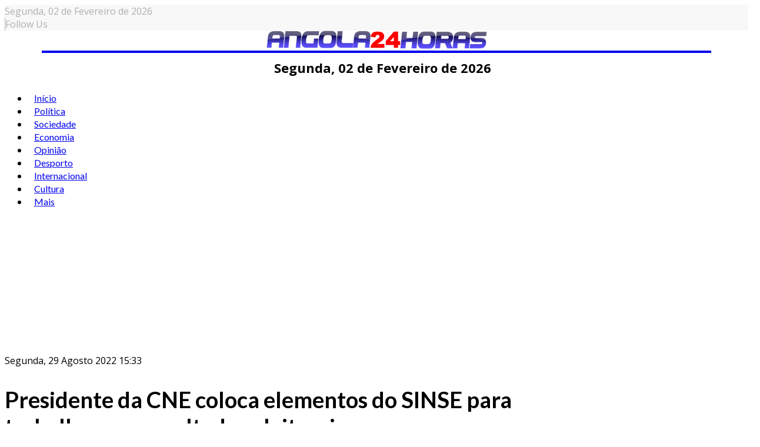

--- FILE ---
content_type: text/html; charset=utf-8
request_url: https://angola24horas.com/angola-24-horas-noticias/item/25124-presidente-da-cne-coloca-elementos-do-sinse-para-trabalhar-nos-resultados-eleitorais
body_size: 21116
content:
<!DOCTYPE html>
<html prefix="og: http://ogp.me/ns#" class="com_k2" lang="pt-br">
<head>
  
<!-- Google Tag Manager -->
<script>(function(w,d,s,l,i){w[l]=w[l]||[];w[l].push({'gtm.start':
new Date().getTime(),event:'gtm.js'});var f=d.getElementsByTagName(s)[0],
j=d.createElement(s),dl=l!='dataLayer'?'&l='+l:'';j.async=true;j.src=
'https://www.googletagmanager.com/gtm.js?id='+i+dl;f.parentNode.insertBefore(j,f);
})(window,document,'script','dataLayer','GTM-K37PWBJ');</script>
<!-- End Google Tag Manager -->  

  
 <script async src="https://pagead2.googlesyndication.com/pagead/js/adsbygoogle.js?client=ca-pub-5708617689570344"
     crossorigin="anonymous"></script>
  
  
  <!-- Google tag (gtag.js) -->
<script async src="https://www.googletagmanager.com/gtag/js?id=G-EZ17KZT0DS"></script>
<script>
  window.dataLayer = window.dataLayer || [];
  function gtag(){dataLayer.push(arguments);}
  gtag('js', new Date());

  gtag('config', 'G-EZ17KZT0DS');
</script>
  
  

				<meta name="viewport" content="width=device-width, initial-scale=1, maximum-scale=2.0">
		<base href="https://angola24horas.com/angola-24-horas-noticias/item/25124-presidente-da-cne-coloca-elementos-do-sinse-para-trabalhar-nos-resultados-eleitorais" />
	<meta http-equiv="content-type" content="text/html; charset=utf-8" />
	<meta name="keywords" content="Eleições 2022,CNE_Angola" />
	<meta name="robots" content="max-image-preview:large" />
	<meta name="author" content="Angola 24 Horas" />
	<meta property="og:url" content="https://angola24horas.com/angola-24-horas-noticias/item/25124-presidente-da-cne-coloca-elementos-do-sinse-para-trabalhar-nos-resultados-eleitorais" />
	<meta property="og:type" content="article" />
	<meta property="og:title" content="Presidente da CNE coloca elementos do SINSE para trabalhar nos resultados eleitorais - Angola24Horas - Portal de Noticias Online" />
	<meta property="og:description" content="O Presidente da CNE, Manuel Pereira da Silva “Manico”, está a ser acusado de dispensar quadros que foram inicialmente recrutados para trabalhar na digitalização das actas eleitorais, e substituídos por alegados elementos dos Serviços de Inteligência e Segurança de Estado (SINSE), nos trabalhos ligad..." />
	<meta property="og:image" content="https://angola24horas.com/media/k2/items/cache/6950e70c4f681808ae03ef5984adf546_S.jpg" />
	<meta name="image" content="https://angola24horas.com/media/k2/items/cache/6950e70c4f681808ae03ef5984adf546_S.jpg" />
	<meta name="twitter:card" content="summary" />
	<meta name="twitter:title" content="Presidente da CNE coloca elementos do SINSE para trabalhar nos resultados eleitorais - Angola24Horas - Portal de Noticias Online" />
	<meta name="twitter:description" content="O Presidente da CNE, Manuel Pereira da Silva “Manico”, está a ser acusado de dispensar quadros que foram inicialmente recrutados para trabalhar na digitalização das actas eleitorais, e substituídos po..." />
	<meta name="twitter:image" content="https://angola24horas.com/media/k2/items/cache/6950e70c4f681808ae03ef5984adf546_M.jpg" />
	<meta name="twitter:image:alt" content="Presidente da CNE coloca elementos do SINSE para trabalhar nos resultados eleitorais" />
	<meta name="description" content="O Presidente da CNE, Manuel Pereira da Silva “Manico”, está a ser acusado de dispensar quadros que foram inicialmente recrutados para trabalhar na dig..." />
	<meta name="generator" content="Joomla! - Open Source Content Management" />
	<title>Presidente da CNE coloca elementos do SINSE para trabalhar nos resultados eleitorais - Angola24Horas - Portal de Noticias Online</title>
	<link href="/angola-24-horas-noticias/item/25124-presidente-da-cne-coloca-elementos-do-sinse-para-trabalhar-nos-resultados-eleitorais" rel="canonical" />
	<link href="https://angola24horas.com/images/LOGO_24_HORAS/favicon.ico" rel="shortcut icon" type="image/vnd.microsoft.icon" />
	<link href="https://cdnjs.cloudflare.com/ajax/libs/magnific-popup.js/1.1.0/magnific-popup.min.css" rel="stylesheet" type="text/css" />
	<link href="https://cdnjs.cloudflare.com/ajax/libs/simple-line-icons/2.4.1/css/simple-line-icons.min.css" rel="stylesheet" type="text/css" />
	<link href="/components/com_k2/css/k2.css?v=2.21" rel="stylesheet" type="text/css" />
	<link href="//fonts.googleapis.com/css?family=Open+Sans:300,300i,400,400i,600,600i,700,700i,800,800i&display=swap" rel="stylesheet" type="text/css" />
	<link href="//fonts.googleapis.com/css?family=Lato:100,100i,300,300i,400,400i,700,700i,900,900i&display=swap" rel="stylesheet" type="text/css" />
	<link href="/cache/gk/a2a24fdde3abdb9ae1cf27a398e84907.css.php" rel="stylesheet" type="text/css" />
	<link href="/modules/mod_sp_social/assets/css/default/sp_social.css" rel="stylesheet" type="text/css" />
	<link href="/components/com_sppagebuilder/assets/css/animate.min.css" rel="stylesheet" type="text/css" />
	<link href="/components/com_sppagebuilder/assets/css/sppagebuilder.css" rel="stylesheet" type="text/css" />
	<link href="/components/com_sppagebuilder/assets/css/magnific-popup.css" rel="stylesheet" type="text/css" />
	<link href="/plugins/content/al_facebook_comments/assets/css/style.css" rel="stylesheet" type="text/css" />
	<style type="text/css">

                        /* K2 - Magnific Popup Overrides */
                        .mfp-iframe-holder {padding:10px;}
                        .mfp-iframe-holder .mfp-content {max-width:100%;width:100%;height:100%;}
                        .mfp-iframe-scaler iframe {background:#fff;padding:10px;box-sizing:border-box;box-shadow:none;}
                    
            	.childcontent .gkcol { width: 200px; }
            .itemAuthorLatest {
display: none;
}
#clever-48204-953704-top-scroll{
display:none !important;
}

#sppb-addon-1562255678055 .intro .art h4 {
	float: left;
	font-size: 16px;
	width: 48%;
}

#sppb-addon-1562255678055 .intro.columns-1 .art .nspHeader a,
#sppb-addon-1561347920721 .intro.columns-1 .art .nspHeader a {
    font-size: 16px;
}

.five-items .nspArtPage.nspCol1 .nspArt:nth-child(n+6) {
    display: none;
}

#gkPopupFollow .sp_social ul li,
#gkFooterNav .sp_social ul li {
    background-color: red;
    padding: 0;
    width: 32px;
    height: 32px;
    text-align: center;
    line-height: 32px;
}
#gkPopupFollow .sp_social ul li a,
#gkFooterNav .sp_social ul li a {
    font-size: inherit;
}
#gkPopupFollow .sp_social ul li a i,
#gkFooterNav .sp_social ul li a i,
#gkPopupFollow .sp_social ul li a i:hover,
#gkFooterNav .sp_social ul li a i:hover {
    color: #fff;
}

#gkFooterNav a {
    color: #fff;
    display: initial;
    font-size: 14px;
}
.itemRelated ul li:nth-child(n+4) {
    display: none;
}
#gkHeaderNav .gkMainMenu .gkmenu.level0 > li > a, #gkHeaderNav .gkMainMenu .gkmenu.level0 > li > span {
    padding: 0 10px;
}
.module-third-1 .nspArtPage.nspCol1 {
    border-bottom: 1px solid #ccc;
}
span.itemImage img {
    max-width: 100%;
    height: auto;
    width: 100% !important;
}
span.itemDateModified {
    text-align: right;
}
.itemRatingBlock, span.itemDateModified {
    width: 49%;
    padding: 10px 0 !important;
    float: left;
    margin-bottom: 15px;
}
div.itemVideoBlock {
    background: none;
}
.itemRelated .itemRelTitle {
    font-size: 14px;
}
div.itemRelated {
    border-top: 1px solid #000;
}
div.itemHeader h2.itemTitle {
    font-size: 38px;
}
div.itemRelated h3 {
    display: inline-block;
    background-color: #000;
    color: #fff;
    font-size: 16px;
    padding: 4px 20px;
    text-transform: uppercase;
}
div.itemRelated ul li {
    float: left;
    width: 33%;
    box-sizing: border-box;
    padding-right: 10px;
    -ms-box-orient: horizontal;
    display: -webkit-box;
    display: -moz-box;
    display: -ms-flexbox;
    display: -moz-flex;
    display: -webkit-flex;
    display: flex;
    -webkit-flex-flow: column;
    flex-flow: column;
}
.itemRelated .itemRelTitle {
    order: 2;
    width: 100%;
    float: left;
    font-weight: 900;
}
.itemRelated img.itemRelImg {
    float: left;
    width: 100% !important;
    order: 1;
    max-width: 100%;
    margin-bottom: 10px;
}
.bt-social-share,
.catItemReadMore,
.catItemLinks,
.catItemRatingBlock {
    display: none !important;
}
.nspArt h4.nspHeader {
    font-size: 20px;
    padding: 0;
}
.sppb-addon.sppb-addon-module.title-2 {
    border-top: 2px solid #000040;
}
.title-1 .sppb-addon-title {
    color: #222;
    font-size: 14px;
    font-weight: 800;
    letter-spacing: 0;
    line-height: 20px;
    margin: 0 0 25px;
    padding-top: 25px;
    text-transform: uppercase;
    border-top: 2px solid #1a1a1a;
}
.title-2 .sppb-addon-title {
    color: #fff !important;
    font-size: 14px;
    font-weight: 800;
    letter-spacing: 0;
    line-height: 20px;
    margin: 0 0 25px;
    padding: 6px 12px;
    text-transform: uppercase;
    background-color: #000040;
    display: inline-block;
}
.title-3 .header,
.title-3 .sppb-addon-title {
    color: #fff;
    font-size: 26px;
    font-weight: 700;
    position: relative;
    letter-spacing: 0;
    line-height: 28px;
    margin: 0 0 25px;
    padding: 5px 0 12px;
    text-transform: none;
    border-top: none;
    background-color: #f80000;
    text-align: center;
}
.title-3 .header::after,
.title-3 .sppb-addon-title::after {
    content: '';
    display: block;
    height: 20px;
    width: 20px;
    margin: 0 auto;
    background-color: #f80000;
    transform: rotate(45deg);
    left: 0;
    bottom: -10px;
    position: absolute;
    right: 0;
    z-index: 1;
}
.gkNspPM-VideoList strong {
    text-align: left;
}
.gkNspPM-VideoList figcaption {
    padding: 0 16px 16px 0;
}

.gkNspPM-VideoList h3 {
    text-align: left; 
    font-weight: 700;
}
#gkPageContent {
    padding: 10px 0;
}
#gkFooterNav li + li {
    padding-left: 6px;
}
.footer-w50 p {
    margin: 0;
}
#gkFooterNav .footer-w50 a {
    color: #fff;
}
.footer-w50 {
    text-align: center;
    color: #fff;
    width: 50%;
    float: right;
    background-color: #e80300;
    box-sizing: border-box;
    padding: 15px;
    margin-bottom: 0;
}
.footer-custom-1 {
    padding-bottom: 15px;
    max-width: 1340px;
    margin: 0 auto;
    text-align: center;
}
#gkCopyrights {
    display: none;
}
#gkFooter .sppb-social-share-style-custom ul li a, 
#gkFooter .sppb-social-share-style-solid ul li a {
    padding: 5px;
}
#gkFooterNav {
    width: 100%;
}
#gkFooter {
    width: 100%;
    max-width: 100% !important;
    padding-left: 0;
    padding-right: 0;
    color: #fff !important;
    background-color: #001040  !important;
}
#gkFooter > .gkPage {
    padding-bottom: 0;
}
#gkFooter, 
#gkFooter > .gkPage {
    padding: 0 !important;
    text-align: center;
}
#gkFooterNav li {
    float: none;
    display: inline-block;
}
#gkFooter > .gkPage {
    border-top: 0 solid #1a1a1a;
}
#gkFooterNav {
    color:#fff !important;
}
#gkFooterNav a:hover {
    border-bottom: none;
}
.border-m .nspMain .nspArtPage .nspArt::after {
    border-bottom: 1px solid #000;
}
.module-third-1 .nspCol1 {
    position: relative;
    box-sizing: border-box;
}
.module-third-1.nspMain .nspHeader a {
    color: #fff;
}
.module-third-1.nspMain .nspHeader {
    margin-bottom: 0;
    position: absolute;
    bottom: 25px;
    padding: 45px 20px;
    box-sizing: border-box;
    color: #fff;
    width: 87%;
    background-image: linear-gradient(0deg, rgba(0,0,0,.8) 1%, transparent 99%);
}
.module-third-1.nspMain .nspInfo.nspInfo1 {
    margin-bottom: 0;
    clear: both;
    line-height: 25px;
    position: absolute;
    bottom: 25px;
    padding: 10px 20px;
    color: #fff;
}
.module-third-1 .nspLinks .nspList li h4 {
    font-size: 1.6rem;
    font-family: inherit;
    line-height: 20px;
    padding: 15px 0;
    font-weight: 700 !important;
    margin-bottom: 0;
}
.module-third-1 .nspLinks .nspList li > div {
    float: left;
    width: 50%;
}
.module-third-1 .nspLinks .nspList li {
    float: left;
    width: 100%;
        border-bottom: 1px solid #ccc;
}
.module-third-1 .nspLinks .nspImageWrapper {
    float: left !important;
    padding-left: 0 !important;
    padding-bottom: 15px;
    padding-right: 15px !important;
    width: 42%;
    padding-top: 15px;
}
.module-third-1 .nspLinks .nspList li:last-child {
    border-bottom: none;
}
.title-pa .nspArt.nspCol1 {
    position: relative;
}
.title-pa.nspMain .nspHeader a {
    color: #fff;
}
.title-pa.nspMain .nspArtPage .nspArt:after {
    border-bottom: none;
    margin-top: 0;
}
.title-pa h4.nspHeader.tleft.fnone.has-image {
    position: absolute;
    bottom: 0;
    font-size: 18px;
    width: 83%;
    box-sizing: border-box;
    padding: 10px;
    margin: 0;
    color: #fff;
    background-image: linear-gradient(0deg, rgba(0,0,0,.8) 1%, transparent 99%);
}
.position-a-r.nspMain .nspInfo2 {
    position: initial;
    padding: 4px 0;
    color: #000 !important;
    margin-top: 10px;
    background-color: #fff;
    border: 1px solid #ccc;
    min-width: auto;
    border-radius: 4px;
    text-transform: uppercase;
    width: 100%;
    text-align: center;
}
.position-a-r.nspMain .nspArtPage .nspArt .nspInfo2,
.position-a-r.nspMain .nspArtPage .nspArt .nspInfo2 a {
    color: #000;
    font-weight: 400;
    letter-spacing: 1px;
    font-size: 18px;
}
.remove-margin-n.nspMain .nspArtPage {
    margin-left: 0;
}
.gkNspPM-NewNewsSlider {
    margin-bottom: 20px;
}
.gkNspPM-EvoNews2 .intro .nspImageWrapper {
    float: left !important;
    padding-left: 0 !important;
    padding-right: 15px !important;
}
.gkNspPM.gkNspPM-TitleOverlay.nspMain {
    margin-bottom: 25px;
}
.gkNspPM-TitleOverlay.nspMain .nspInfo2 {
    position: relative;
    margin-top: -15px;
    z-index: 99;
}
.gkNspPM-TitleOverlay .gkImgOverlay {
    display: none;
}
.nspMain .nspHeader,
.title-bold .nspMain .nspHeader a {
    font-weight: bold;
}
.nspMain.small-img .nspArtPage .nspArt .nspImageWrapper::before {
    content: none;
    display: none;
}
[class^="fa fa-"], [class*=" fa-"] {
    color: inherit;
}
#gkUser > a, #gkUser > span, #gkCart > a, #gkCart > span, #gkFollow > a, #gkFollow > span,  #gkFollow > span:hover {
    color: #afafaf;
}
#gkRightHead > div {
    border-left: 1px solid #afafaf;
}
#gkUser a, 
#gkUser a:hover {
    color: #afafaf;
}
.gkTopBar {
    background-color: #f8f8f8;
    color: #afafaf;
}
#gkBg {
    padding-top: 0;
}
#gkHeader {
    position: inherit;
}
.gkHeaderTop {
    height: auto;
}
.ja-day.clearfix.date-custom {
    width: 100%;
    padding: 10px;
    text-align: center;
    font-weight: bold;
    font-size: 22px;
}
@media(min-width: 1041px) {
.five-post-ds .nspArtPage.nspCol1 .nspArt:nth-child(6) {
    display: none;
}
.font-size-1 .nspArt h4.nspHeader {
    font-size: 17px;
    padding: 0;
}
    #column-wrap-id-1561403078691 {
        border-right: 1px solid #ccc;
        padding-right: 10px;
    }
    #column-id-1561403078690 {
        border-right: 1px solid #ccc;
    }
    div#column-wrap-id-1561403078690 {
        -ms-flex: 0 0 21%;
        flex: 0 0 21%;
        max-width: 21%;
    }
    #column-wrap-id-1561403078691 {
        -ms-flex: 0 0 53%;
        flex: 0 0 53%;
        max-width: 53%;
        padding-right: 26px;
    }
    .gkNspPM-TitleOverlay > figure,
    .gkNspPM-TitleOverlay > figure > img {
        width: 100%;
    }
    div#column-wrap-id-1561403078692 {
        -ms-flex: 0 0 26%;
        flex: 0 0 26%;
        max-width: 26%;       
    }
    .gkNspPM-TitleOverlay > figure > figcaption h3 {
        font-size: 34px;
        line-height: 36px;
    }
    #gkLogo {
        display: block;
        float: none;
        width: 90%;
        text-align: center;
        border-bottom: 4px solid;
        margin: 0 auto;
    }
    #gkHeaderNav {
        margin: 0 auto;
        float: none;
        display: block;
    }
    #gkSearch {
        margin-top: -80px;
        margin-right: 80px;
    }
    .nspMain.small-img .nspHeader {
        width: 60%;
    }
}
@media(max-width: 840px) {
.gkNspPM-NewNewsSlider .gkListWrapper {
    margin: 0 10px;
}
.gkNspPM-NewNewsSlider .gkPrev {
    left: -13px;
}
.gkNspPM-NewNewsSlider .gkNext {
    right: -13px;
}
#column-id-1561394621773 {
    padding: 0 70px 10px;
}
#gkSidebarRight, .gkSidebarRight {
    padding-left: 0;
    padding-right: 0;
    border-left: 0 solid #ddd;
}
.nspMain .nspInfo.nspInfo1 {
    margin: 5px 0;
    font-size: 14px;
}
.nspMain.small-img .nspHeader {
    font-size: 18px;
    line-height: normal;
    margin-bottom: 15px;
    margin-top: 0;
}
.com_k2 .gkMainbodyMain {
    padding: 0;
}
    .footer-w50 {
        width: 100%;
    }
    .gkMainbodyWrap.has-sidebar,
    #gkSidebarLeft.sidebar, .sidebar.gkSidebarRight {
        display: block !important;
        width: 100%;
        margin: 0 auto;
    }
}
@media(max-width: 1040px) {
    .gkNspPM-VideoList h3 {
        font-size: 16px;
    }
    div.itemHeader h2.itemTitle {
        font-size: 26px;
    }
    .ja-day.clearfix.date-custom {
        font-size: 14px;
    }
    div.itemRelated ul li {
        width: 100%;
    }
    .gkNspPM-TitleOverlay > figure > figcaption h3 {
        font-size: 18px;
        line-height: 18px;
    }
    .nspArts, .nspLinksWrap {
        padding: 0;
    }
    .ja-day.clearfix.date-custom {
        font-size: 14px;
    }
    #gkLogo, #gkLogo.text {
        margin-left: 0 !important;
        text-align: center;
        width: 100% !important;
    }
    #gkLogo > img {
        max-width: 80%;
        margin: 0 auto;
        display: inline-block;
    }
}
@media(max-width: 310px) {
#column-id-1561394621773 {
    padding: 0 30px 10px;
}
}body,
p { font-family: 'Open Sans', Arial, sans-serif; }
h1,
h2,
h3,
h4,
h5,
h6,
#gkHeaderNav .gkMainMenu .gkmenu.level0 > li > a, #gkHeaderNav .gkMainMenu .gkmenu.level0 > li > span,
.box .header,
.btn, .readon-button { font-family: 'Lato', Arial, sans-serif; }
#gkLogo { font-family: 'Lato', Arial, sans-serif; }
.nspMain .nspHeader { font-family: 'Lato', Arial, sans-serif; }
@media screen and (max-width: 780px) {
	    	#k2Container .itemsContainer { width: 100%!important; } 
	    	.cols-2 .column-1,
	    	.cols-2 .column-2,
	    	.cols-3 .column-1,
	    	.cols-3 .column-2,
	    	.cols-3 .column-3,
	    	.demo-typo-col2,
	    	.demo-typo-col3,
	    	.demo-typo-col4 {width: 100%; }
	    	}#gkSidebarRight, .gkSidebarRight { width: 30%; }
#gkPageContent, #gkBottom, #gkFooter { max-width: 1350px; }
#gkContentWrap { width: 100%; }
.gkMainbodyTopContent, .gkMainbodyMain { width: 70%; }
#menu511 > div,
#menu511 > div > .childcontent-inner { width: 400px; }
div.mod_search142 input[type="search"]{ width:auto; }
	</style>
	<script type="application/json" class="joomla-script-options new">{"csrf.token":"12d6600d39b72fc8034e1322844f9e2c","system.paths":{"root":"","base":""}}</script>
	<script src="/media/jui/js/jquery.min.js?069c8720f78fa282435f2815d1963071" type="text/javascript"></script>
	<script src="/media/jui/js/jquery-noconflict.js?069c8720f78fa282435f2815d1963071" type="text/javascript"></script>
	<script src="/media/jui/js/jquery-migrate.min.js?069c8720f78fa282435f2815d1963071" type="text/javascript"></script>
	<script src="https://cdnjs.cloudflare.com/ajax/libs/magnific-popup.js/1.1.0/jquery.magnific-popup.min.js" type="text/javascript"></script>
	<script src="/media/k2/assets/js/k2.frontend.js?v=2.21&sitepath=/" type="text/javascript"></script>
	<script src="/modules/mod_bw_social_share/js/rrssb.js" type="text/javascript"></script>
	<script src="/modules/mod_bw_social_share/js/mod_bw_social_share.js" type="text/javascript"></script>
	<script src="/media/jui/js/bootstrap.min.js?069c8720f78fa282435f2815d1963071" type="text/javascript"></script>
	<script src="/media/system/js/mootools-core.js?069c8720f78fa282435f2815d1963071" type="text/javascript"></script>
	<script src="/media/system/js/core.js?069c8720f78fa282435f2815d1963071" type="text/javascript"></script>
	<script src="/media/system/js/mootools-more.js?069c8720f78fa282435f2815d1963071" type="text/javascript"></script>
	<script src="/media/system/js/modal.js?069c8720f78fa282435f2815d1963071" type="text/javascript"></script>
	<script src="https://angola24horas.com/templates/gk_evonews/js/imagesloaded.pkgd.min.js" type="text/javascript"></script>
	<script src="https://angola24horas.com/templates/gk_evonews/js/masonry.pkgd.min.js" type="text/javascript"></script>
	<script src="https://angola24horas.com/templates/gk_evonews/js/modernizr.js" type="text/javascript"></script>
	<script src="https://angola24horas.com/templates/gk_evonews/js/gk.scripts.js" type="text/javascript"></script>
	<script src="https://angola24horas.com/templates/gk_evonews/js/gk.menu.js" type="text/javascript"></script>
	<script src="https://angola24horas.com/templates/gk_evonews/js/scrollreveal.js" type="text/javascript"></script>
	<!--[if lt IE 9]><script src="/media/system/js/html5fallback.js?069c8720f78fa282435f2815d1963071" type="text/javascript"></script><![endif]-->
	<script src="/components/com_sppagebuilder/assets/js/jquery.parallax.js" type="text/javascript"></script>
	<script src="/components/com_sppagebuilder/assets/js/sppagebuilder.js" type="text/javascript"></script>
	<script src="/components/com_sppagebuilder/assets/js/jquery.magnific-popup.min.js" type="text/javascript"></script>
	<script src="https://angola24horas.com/modules/mod_news_pro_gk5/interface/scripts/engine.jquery.js" type="text/javascript"></script>
	<script type="application/x-k2-headers">
{"Last-Modified": "Mon, 29 Aug 2022 15:33:28 GMT", "ETag": "d5814ae968317c4d5b146eef178e90b8"}
	</script>
	<script type="application/ld+json">

                {
                    "@context": "https://schema.org",
                    "@type": "Article",
                    "mainEntityOfPage": {
                        "@type": "WebPage",
                        "@id": "https://angola24horas.com/angola-24-horas-noticias/item/25124-presidente-da-cne-coloca-elementos-do-sinse-para-trabalhar-nos-resultados-eleitorais"
                    },
                    "url": "https://angola24horas.com/angola-24-horas-noticias/item/25124-presidente-da-cne-coloca-elementos-do-sinse-para-trabalhar-nos-resultados-eleitorais",
                    "headline": "Presidente da CNE coloca elementos do SINSE para trabalhar nos resultados eleitorais - Angola24Horas - Portal de Noticias Online",
                    "image": [
                        "https://angola24horas.com/media/k2/items/cache/6950e70c4f681808ae03ef5984adf546_XL.jpg",
                        "https://angola24horas.com/media/k2/items/cache/6950e70c4f681808ae03ef5984adf546_L.jpg",
                        "https://angola24horas.com/media/k2/items/cache/6950e70c4f681808ae03ef5984adf546_M.jpg",
                        "https://angola24horas.com/media/k2/items/cache/6950e70c4f681808ae03ef5984adf546_S.jpg",
                        "https://angola24horas.com/media/k2/items/cache/6950e70c4f681808ae03ef5984adf546_XS.jpg",
                        "https://angola24horas.com/media/k2/items/cache/6950e70c4f681808ae03ef5984adf546_Generic.jpg"
                    ],
                    "datePublished": "2022-08-29T15:33:28+00:00",
                    "dateModified": "2022-08-29T15:33:28+00:00",
                    "author": {
                        "@type": "Person",
                        "name": "Angola 24 Horas",
                        "url": "https://angola24horas.com/angola-24-horas-noticias/itemlist/user/572-angola24horas"
                    },
                    "publisher": {
                        "@type": "Organization",
                        "name": "Angola24Horas - Portal de Noticias Online ",
                        "url": "https://angola24horas.com/",
                        "logo": {
                            "@type": "ImageObject",
                            "name": "Angola24Horas - Portal de Noticias Online ",
                            "width": "",
                            "height": "",
                            "url": "https://angola24horas.com/"
                        }
                    },
                    "articleSection": "https://angola24horas.com/angola-24-horas-noticias/itemlist/category/66-destaque",
                    "keywords": "Eleições 2022,CNE_Angola",
                    "description": "O Presidente da CNE, Manuel Pereira da Silva “Manico”, está a ser acusado de dispensar quadros que foram inicialmente recrutados para trabalhar na digitalização das actas eleitorais, e substituídos por alegados elementos dos Serviços de Inteligência e Segurança de Estado (SINSE), nos trabalhos ligados ao resultados eleitorais.",
                    "articleBody": "O Presidente da CNE, Manuel Pereira da Silva “Manico”, está a ser acusado de dispensar quadros que foram inicialmente recrutados para trabalhar na digitalização das actas eleitorais, e substituídos por alegados elementos dos Serviços de Inteligência e Segurança de Estado (SINSE), nos trabalhos ligados ao resultados eleitorais.   A substituição segundo relataram ao Club-K, deveu-se a razões de “desconfianças”, por terem observado “coisas estranhas” na divulgação de resultados. Tudo começou na noite do dia 24, quando a direção da CNE, comunicou aos técnicos que fazem os trabalhos de digitalização das actas que os trabalhos ficariam suspensos naquela noite por alegada “falta de sistema”. Com isso ficam todos de braços cruzados sem poder trabalhar.  Antes da meia noite daquele dia, conforme relatam, o Presidente da CNE foi comunicado que estavam a circular nas redes sociais copias de actas síntese que davam vantagens eleitorais para a UNITA, o maior partido da oposição. Para contrapor o efeito da “vitória da UNITA nas actas” o Presidente da CNE foi orientado, a anunciar na televisão que o MPLA, estava sair se vencedor com 60% e a UNITA com 33%.  Tendo em conta que a CNE estava “sem sistema”, impedindo os técnicos da digitalização a trabalhar na recepção de actas dos centros de despachos, os informáticos que estavam a trabalhar neste processo questionaram a origem dos resultados que o Porta-voz da instituição, Lucas Quilundo estava anunciar na TPA dando victória ao MPLA.  Ao retomarem os trabalhos, no dia seguinte, os informáticos da CNE, notaram também que haviam no sistema actas que indicavam mais boletins de votos do que eleitores, e que cujos os responsáveis da espanhola INDRA, orientava a estar no “mode bloqueado”. Terão também notado o caso de actas adulteradas favorecendo o partido no governo.  “Se numa acta indica a contagem de 80 votos para o MPLA, colocava-se o numero 1, em frente do 80, ficando 180 votos, e depois lança-se no computador em regime de bloqueio para ninguém mexer”, contou uma fonte na condição de anonimato.  Segundo a mesma fonte, os responsáveis da CNE e INDRA ao notarem que os técnicos estavam a questionar “muito” e a “dar conta de muita coisa”, foram dispensados para não trabalharem mais, e foram automaticamente substituídos por elementos de alta confiança que – os trabalhadores da CNE - alegam pertencer aos Serviços de Inteligência e Segurança de Estado (SINSE).  Os técnicos da digitalização foram recrutados por via de um concurso público, para nestas eleições trabalharem, em regime “part-time” na parte da digitalização as actas síntese. Uma semana antes do acto eleitoral estavam a ser treinados pela INDRA, sobre como lançar os dados para os computadores. De inicio alguns teriam questionado as razões que levavam a ter formações de simulações mas já com actas assinaladas com as siglas do partido no poder.  Os referidos técnicos trabalharam no novo edifício da CNE, numa sala de alta segurança em que os mesmos não podiam entrar com telefone, e também não podiam se comunicar-se entre si, numa mesa para 30 pessoas. Em caso de alguém querer ir para o WC, teriam de levantar o braço e depois seria escoltado ao destino. A sala é toda vigiada com camarás de filmar. No geral, o grupo estava dividido em três turnos.  A CNE é na sua alta hierarquia constituída por comissários indicados pelos partidos políticos para um mandato correspondente a composição parlamentar. Neste final de semana, um grupo de comissários denunciou violações cometidas pela CNE desmarcando-se dos resultados provisórios.  Entre as violações, apontou o facto de se encontrarem no centro de escrutínio da CNE entidades estranhas à lei, e restrições ao acesso e exercício pleno das competências dos comissários nacionais, que têm sido exercidas por um grupo restrito de comissários nacionais indicados pelo presidente da CNE, já que apenas cinco dos 17 membros puderam proceder ao apuramento dos resultados.  Os informáticos que ouviram os referidos comissários, esclareceram que “na conferência de imprensa, os comissários não esclareceram bem a questão dos níveis de acesso. A CNE já veio rebater. Importa esclarecer quanto antes: Acesso físico ao centro de escrutínio todos têm. Até jornalistas e observadores. Agora, os comissários não têm todos uma credencial igual que lhes deia acesso livre e igual a todos os espaços onde se desenvolvem todas as actividades, incluindo digitalização, recepção e validação de actas e análise de incidências”.  “Veja que só duas pessoas, os portadores da credencial do tipo A+, o COORDENADOR GERAL E O COORDENADOR DA COMISSÃO TECNICA podem circular e permanecer livremente do centro de escrutínio sem limite de áreas de acesso. Os demais comissários não podem”, explicou a fonte do Club-K."
                }
                
	</script>
	<script type="text/javascript">

		jQuery(function($) {
			SqueezeBox.initialize({});
			initSqueezeBox();
			$(document).on('subform-row-add', initSqueezeBox);

			function initSqueezeBox(event, container)
			{
				SqueezeBox.assign($(container || document).find('a.modal').get(), {
					parse: 'rel'
				});
			}
		});

		window.jModalClose = function () {
			SqueezeBox.close();
		};

		// Add extra modal close functionality for tinyMCE-based editors
		document.onreadystatechange = function () {
			if (document.readyState == 'interactive' && typeof tinyMCE != 'undefined' && tinyMCE)
			{
				if (typeof window.jModalClose_no_tinyMCE === 'undefined')
				{
					window.jModalClose_no_tinyMCE = typeof(jModalClose) == 'function'  ?  jModalClose  :  false;

					jModalClose = function () {
						if (window.jModalClose_no_tinyMCE) window.jModalClose_no_tinyMCE.apply(this, arguments);
						tinyMCE.activeEditor.windowManager.close();
					};
				}

				if (typeof window.SqueezeBoxClose_no_tinyMCE === 'undefined')
				{
					if (typeof(SqueezeBox) == 'undefined')  SqueezeBox = {};
					window.SqueezeBoxClose_no_tinyMCE = typeof(SqueezeBox.close) == 'function'  ?  SqueezeBox.close  :  false;

					SqueezeBox.close = function () {
						if (window.SqueezeBoxClose_no_tinyMCE)  window.SqueezeBoxClose_no_tinyMCE.apply(this, arguments);
						tinyMCE.activeEditor.windowManager.close();
					};
				}
			}
		};
		
 $GKMenu = { height:true, width:true, duration: 500 };
$GK_TMPL_URL = "https://angola24horas.com/templates/gk_evonews";

$GK_URL = "https://angola24horas.com/";

	</script>
	<meta property="og:type" content="website" />
	<meta property="og:title" content="Presidente da CNE coloca elementos do SINSE para trabalhar nos resultados eleitorais" />
	<meta property="og:url" content="https://angola24horas.com/angola-24-horas-noticias/item/25124-presidente-da-cne-coloca-elementos-do-sinse-para-trabalhar-nos-resultados-eleitorais" />
	<meta property="og:description" content="O Presidente da CNE, Manuel Pereira da Silva “Manico”, está a ser acusado de dispensar quadros que foram inicialmente recrutados para trabalhar na digitalização das actas eleitorais, e substituídos por alegados elementos dos Serviços de Inteligência e Segurança de Estado (SINSE), nos trab" />
	<meta property="og:image" content="/media/k2/items/cache/6950e70c4f681808ae03ef5984adf546_M.jpg" />
	
	<link rel="apple-touch-icon" href="https://angola24horas.com/templates/gk_evonews/images/touch-device.png">
	<link rel="apple-touch-icon-precomposed" href="https://angola24horas.com/templates/gk_evonews/images/touch-device.png">
	<meta property="og:locale" content="en_US"/>
<meta property="og:site_name" content=""/>
<meta property="fb:admins" content=""/>
<meta property="fb:app_id" content=""/>
	<script type="text/javascript" src="//assets.pinterest.com/js/pinit.js"></script>
	<script src="//platform.linkedin.com/in.js" type="text/javascript"></script>
	<script type="text/javascript" src="https://apis.google.com/js/plusone.js">{lang: "en"}</script>

	<link rel="stylesheet" href="https://angola24horas.com/templates/gk_evonews/css/small.desktop.css" media="(max-width: 1920px)" />
<link rel="stylesheet" href="https://angola24horas.com/templates/gk_evonews/css/tablet.css" media="(max-width: 1040px)" />
<link rel="stylesheet" href="https://angola24horas.com/templates/gk_evonews/css/small.tablet.css" media="(max-width: 840px)" />
<link rel="stylesheet" href="https://angola24horas.com/templates/gk_evonews/css/mobile.css" media="(max-width: 640px)" />

<!--[if IE 9]>
<link rel="stylesheet" href="https://angola24horas.com/templates/gk_evonews/css/ie/ie8.css" type="text/css" />
<![endif]-->

<!--[if IE 8]>
<link rel="stylesheet" href="https://angola24horas.com/templates/gk_evonews/css/ie/ie8.css" type="text/css" />
<![endif]-->

<!--[if lte IE 7]>
<link rel="stylesheet" href="https://angola24horas.com/templates/gk_evonews/css/ie/ie7.css" type="text/css" />
<![endif]-->

<!--[if lte IE 9]>
<script type="text/javascript" src="https://angola24horas.com/templates/gk_evonews/js/ie.js"></script>
<![endif]-->

<!--[if (gte IE 6)&(lte IE 9)]>
<script type="text/javascript" src="https://angola24horas.com/templates/gk_evonews/js/respond.js"></script>
<script type="text/javascript" src="https://angola24horas.com/templates/gk_evonews/js/selectivizr.js"></script>
<script type="text/javascript" src="http://html5shim.googlecode.com/svn/trunk/html5.js"></script>
<![endif]-->

<script src="https://pagead2.googlesyndication.com/pagead/js/adsbygoogle.js"></script>

<!--<script data-cfasync="false" type="text/javascript" id="clever-core">
                                    (function (document, window) {
                                        var a, c = document.createElement("script");
                                        c.id = "CleverCoreLoader48204";
                                        c.src = "//scripts.cleverwebserver.com/2cb57605050b628f019002a2e8485f99.js";
                                        c.async = !0;
                                        c.type = "text/javascript";
                                        c.setAttribute("data-target", window.name);
                                        c.setAttribute("data-callback", "put-your-callback-macro-here");
                                        try {
                                            a = parent.document.getElementsByTagName("script")[0] || document.getElementsByTagName("script")[0];
                                        } catch (e) {
                                            a = !1;
                                        }
                                        a || (a = document.getElementsByTagName("head")[0] || document.getElementsByTagName("body")[0]);
                                        a.parentNode.insertBefore(c, a);
                                    })(document, window);
                                </script>-->
	 


<script>
  (function(i,s,o,g,r,a,m){i['GoogleAnalyticsObject']=r;i[r]=i[r]||function(){
  (i[r].q=i[r].q||[]).push(arguments)},i[r].l=1*new Date();a=s.createElement(o),
  m=s.getElementsByTagName(o)[0];a.async=1;a.src=g;m.parentNode.insertBefore(a,m)
  })(window,document,'script','//www.google-analytics.com/analytics.js','ga');

  ga('create', 'G-EZ17KZT0DS', 'auto');
  ga('send', 'pageview');

</script>
<!-- Universal Google Analytics Plugin by PB Web Development -->


</head>
<body
	
			 data-tablet-width="1040" data-tablet-small-width="840" data-mobile-width="640"
	 class="no-mainbodyTop" 
	id="gkTemplateTop">
      
      
    <!-- Google Tag Manager (noscript) -->
<noscript><iframe src="https://www.googletagmanager.com/ns.html?id=GTM-K37PWBJ"
height="0" width="0" style="display:none;visibility:hidden"></iframe></noscript>
<!-- End Google Tag Manager (noscript) -->
      
      
      
	
	
	
	<div id="gkBg">
		<header id="gkHeader" class="gk-clearfix " >
			<div class="gkTopBar">
				<div class="ja-day clearfix">
	        <span class="day" style="text-transform: capitalize;">Segunda, </span><span class="date">02 de </span><span class="month">Fevereiro </span><span class="year"> de 2026</span>	     	</div>

	     					<div id="gkRightHead">

											<div id="gkFollow" >
							<span>Follow Us</span>
						</div><!-- #gkSearch -->
					
					<!-- #gkUser -->

				</div>
							</div>
			<div class="gkHeaderTop">
				
     	 <a href="https://angola24horas.com/" id="gkLogo">
        <img 
        	src="https://angola24horas.com/images/logo24.png" 
        	alt="Angola24Horas - Portal de Noticias Online " 
        />
     </a>
     				
				<div class="ja-day clearfix date-custom">
	        <span class="day">Segunda, </span><span class="date">02 de </span><span class="month">Fevereiro </span><span class="year"> de 2026</span>	     	</div>

				<div id="gkHeaderNav" >

											<nav class="gkMainMenu gkMenu" data-duration="500" data-opacity="1" data-height="1" data-width="1">
<ul class="gkmenu level0"><li  class="first"><a href="https://angola24horas.com/"  class=" first" id="menu101"  >Início</a></li><li ><a href="/politica"  id="menu522"  >Política</a></li><li ><a href="/sociedade"  id="menu257"  >Sociedade </a></li><li ><a href="/economia"  id="menu259"  >Economia</a></li><li ><a href="/opiniao"  id="menu258"  >Opinião</a></li><li ><a href="/desporto"  id="menu260"  >Desporto </a></li><li ><a href="/internacional"  id="menu261"  >Internacional</a></li><li ><a href="/cultura"  id="menu262"  >Cultura</a></li><li  class="last haschild"><a href="#"  class=" last haschild" id="menu511"  >Mais</a><div class="childcontent has-cols-2">
<div class="childcontent-inner">
<div class="gkcol gkcol2  first"><ul class="gkmenu level1"><li  class="first group"><div class="group"><div class="header"><a href="#"  class=" first group" id="menu513"  >Mais categorias</a></div><div class="gk-group-content"><ul class="gkmenu level1"><li  class="first"><a href="/mais/mais-categorias/nacional"  class=" first" id="menu515"  >Nacional</a></li><li ><a href="/mais/mais-categorias/ciencia-tecnologia"  id="menu514"  >Ciência &amp; tecnologia</a></li><li ><a href="/mais/mais-categorias/entretenimento"  id="menu516"  >Entretenimento</a></li><li ><a href="/mais/mais-categorias/lifestyle"  id="menu517"  >Lifestyle</a></li><li  class="last"><a href="/mais/mais-categorias/culinaria"  class=" last" id="menu521"  >Culinária</a></li></ul></div></div></li></ul></div><div class="gkcol gkcol2  last"><ul class="gkmenu level1"><li  class="first group"><div class="group"><div class="header"><a href="#"  class=" first group" id="menu518"  >Sobre</a></div><div class="gk-group-content"><ul class="gkmenu level1"><li  class="first"><a href="/mais/2019-06-25-19-46-12/pesquisar"  class=" first" id="menu519"  >PESQUISAR</a></li><li  class="last"><a href="/mais/2019-06-25-19-46-12/nosso-contatos"  class=" last" id="menu520"  >Nosso Contatos</a></li></ul></div></div></li></ul></div>
</div>
</div></li></ul>
</nav>					
										<div id="gkMobileMenu">
						<span id="static-aside-menu-toggler"></span>
					</div>
									</div><!-- #gkHeaderNav -->

								<div id="gkSearch">
					<a href="/component/search/">
						<span class="fa fa-search"></span>
					</a>
				</div>
				<!-- #gkUser -->
			</div>
		</header><!-- #gkHeader -->

    <div class="gkPageContent has-masthead" id="gkPageContent" >

    	 
      	<div class="mod_ext_random_html ">	
	<div class="ext_random_html"><center><script async src="https://pagead2.googlesyndication.com/pagead/js/adsbygoogle.js"></script>
<!-- PUB RESPONSIVO Q Nova -->
<ins class="adsbygoogle"
     style="display:block"
     data-ad-client="ca-pub-5708617689570344"
     data-ad-slot="7729169529"
     data-ad-format="auto"
     data-full-width-responsive="true"></ins>
<script>
     (adsbygoogle = window.adsbygoogle || []).push({});
</script></center></div>	<div style="clear: both;"></div>
</div>

      
			
			<div id="gkContentWrap" class="gkEqualColumns">
				
				<div id="gkContent">
	        
	        			        	
	        										
							<section class="gkMainbodyWrap clearfix  has-sidebar">								
								<div class="gkMainbodyMain">
		            								
﻿

<!-- Start K2 Item Layout -->
<span id="startOfPageId25124"></span>

<div id="k2Container" class="itemView">

	<!-- Plugins: BeforeDisplay -->
	
	<!-- K2 Plugins: K2BeforeDisplay -->
	
	<div class="itemHeader">

		<!-- Date created -->
	<span class="itemDateCreated">
		Segunda, 29 Agosto 2022 15:33	</span>
	
		<!-- Item title -->
	<h2 class="itemTitle">
		
		Presidente da CNE coloca elementos do SINSE para trabalhar nos resultados eleitorais
			</h2>
	
	
	</div>

	<!-- Plugins: AfterDisplayTitle -->
	<div class="bt-social-share bt-social-share-after-title"><div class="bt-social-share-button bt-facebook-share-button"><img class="fb-share" src="https://angola24horas.com//plugins/content/bt_socialshare/assets/share.png" onClick="window.open('http://www.facebook.com/sharer.php?u='+encodeURIComponent('https://angola24horas.com/angola-24-horas-noticias/item/25124-presidente-da-cne-coloca-elementos-do-sinse-para-trabalhar-nos-resultados-eleitorais')+'&t='+encodeURIComponent('Presidente da CNE coloca elementos do SINSE para trabalhar nos resultados eleitorais'),'sharer','toolbar=0,status=0,left='+((screen.width/2)-300)+',top='+((screen.height/2)-200)+',width=600,height=360');" href="javascript: void(0)" /></div><div class="bt-social-share-button bt-facebook-like-button"><fb:like send="false" colorscheme="light" font="arial" href="https://angola24horas.com/angola-24-horas-noticias/item/25124-presidente-da-cne-coloca-elementos-do-sinse-para-trabalhar-nos-resultados-eleitorais" layout="button_count" width="70" show_faces="true" action="like"></fb:like></div><div class="bt-social-share-button bt-twitter-button" style="width:80px"><a href="https://twitter.com/share" class="twitter-share-button" data-via="BowThemes" data-url="https://angola24horas.com/angola-24-horas-noticias/item/25124-presidente-da-cne-coloca-elementos-do-sinse-para-trabalhar-nos-resultados-eleitorais" data-size="medium" data-lang="pt" data-count="horizontal">Twitter</a></div><div class="bt-social-share-button bt-linkedin-button"><script type="IN/share" data-url="https://angola24horas.com/angola-24-horas-noticias/item/25124-presidente-da-cne-coloca-elementos-do-sinse-para-trabalhar-nos-resultados-eleitorais"
						 data-showzero="false"
						 data-counter="right"></script></div><div class="bt-social-share-button bt-googleplus-button"><g:plus action="share" href="https://angola24horas.com/angola-24-horas-noticias/item/25124-presidente-da-cne-coloca-elementos-do-sinse-para-trabalhar-nos-resultados-eleitorais" annotation="bubble" height="20" ></g:plus></div><div class="bt-social-share-button bt-pinit-button"><a href="#" onclick="window.open('http://www.pinterest.com/pin/create/button/?url=https%3A%2F%2Fangola24horas.com%2Fangola-24-horas-noticias%2Fitem%2F25124-presidente-da-cne-coloca-elementos-do-sinse-para-trabalhar-nos-resultados-eleitorais&media=%2Fmedia%2Fk2%2Fitems%2Fcache%2F6950e70c4f681808ae03ef5984adf546_M.jpg&description=Presidente da CNE coloca elementos do SINSE para trabalhar nos resultados eleitorais', 'Pinteres', 'width=900, height=500, scrollbars=yes'); return false;" data-pin-do="buttonBookmark"  data-pin-color="red" ><img src="https://assets.pinterest.com/images/pidgets/pinit_fg_en_rect_red_20.png" /></a></div></div>
	<!-- K2 Plugins: K2AfterDisplayTitle -->
	
		<div class="itemToolbar">
		<ul>
						<!-- Font Resizer -->
			<li>
				<span class="itemTextResizerTitle">font size</span>
				<a href="#" id="fontDecrease">
					<span>decrease font size</span>
				</a>
				<a href="#" id="fontIncrease">
					<span>increase font size</span>
				</a>
			</li>
			
						<!-- Print Button -->
			<li>
				<a class="itemPrintLink" rel="nofollow" href="/angola-24-horas-noticias/item/25124-presidente-da-cne-coloca-elementos-do-sinse-para-trabalhar-nos-resultados-eleitorais?tmpl=component&amp;print=1" onclick="window.open(this.href,'printWindow','width=900,height=600,location=no,menubar=no,resizable=yes,scrollbars=yes'); return false;">
					<span>Print</span>
				</a>
			</li>
			
						<!-- Email Button -->
			<li>
				<a class="itemEmailLink" rel="nofollow" href="/component/mailto/?tmpl=component&amp;template=gk_evonews&amp;link=824913752b716ecf429235bbe4544f1ee7468962" onclick="window.open(this.href,'emailWindow','width=400,height=350,location=no,menubar=no,resizable=no,scrollbars=no'); return false;">
					<span>Email</span>
				</a>
			</li>
			
			
			
			
					</ul>
		<div class="clr"></div>
	</div>
	
	<div class="itemBody">

		<!-- Plugins: BeforeDisplayContent -->
		
		<!-- K2 Plugins: K2BeforeDisplayContent -->
		
				<!-- Item Image -->
		<div class="itemImageBlock">
			<span class="itemImage">
				<a data-k2-modal="image" href="/media/k2/items/cache/6950e70c4f681808ae03ef5984adf546_XL.jpg" title="Click to preview image">
					<img src="/media/k2/items/cache/6950e70c4f681808ae03ef5984adf546_L.jpg" alt="Presidente da CNE coloca elementos do SINSE para trabalhar nos resultados eleitorais" style="width:700px; height:auto;" />
				</a>
			</span>

			
			
			<div class="clr"></div>
		</div>
		
		
				<!-- Item introtext -->
		<div class="itemIntroText">
			<p>O Presidente da CNE, Manuel Pereira da Silva “Manico”, está a ser acusado de dispensar quadros que foram inicialmente recrutados para trabalhar na digitalização das actas eleitorais, e substituídos por alegados elementos dos Serviços de Inteligência e Segurança de Estado (SINSE), nos trabalhos ligados ao resultados eleitorais.</p>
		</div>
		
		<div class="clr"></div>

		
				<!-- Item fulltext -->
		<div class="itemFullText">
			
<p> </p>
<p>A substituição segundo relataram ao Club-K, deveu-se a razões de “desconfianças”, por terem observado “coisas estranhas” na divulgação de resultados. Tudo começou na noite do dia 24, quando a direção da CNE, comunicou aos técnicos que fazem os trabalhos de digitalização das actas que os trabalhos ficariam suspensos naquela noite por alegada “falta de sistema”. Com isso ficam todos de braços cruzados sem poder trabalhar.</p>
<p> Antes da meia noite daquele dia, conforme relatam, o Presidente da CNE foi comunicado que estavam a circular nas redes sociais copias de actas síntese que davam vantagens eleitorais para a UNITA, o maior partido da oposição. Para contrapor o efeito da “vitória da UNITA nas actas” o Presidente da CNE foi orientado, a anunciar na televisão que o MPLA, estava sair se vencedor com 60% e a UNITA com 33%.</p>
<p> Tendo em conta que a CNE estava “sem sistema”, impedindo os técnicos da digitalização a trabalhar na recepção de actas dos centros de despachos, os informáticos que estavam a trabalhar neste processo questionaram a origem dos resultados que o Porta-voz da instituição, Lucas Quilundo estava anunciar na TPA dando victória ao MPLA.</p>
<p> Ao retomarem os trabalhos, no dia seguinte, os informáticos da CNE, notaram também que haviam no sistema actas que indicavam mais boletins de votos do que eleitores, e que cujos os responsáveis da espanhola INDRA, orientava a estar no “mode bloqueado”. Terão também notado o caso de actas adulteradas favorecendo o partido no governo.</p>
<p> “Se numa acta indica a contagem de 80 votos para o MPLA, colocava-se o numero 1, em frente do 80, ficando 180 votos, e depois lança-se no computador em regime de bloqueio para ninguém mexer”, contou uma fonte na condição de anonimato.</p>
<p> Segundo a mesma fonte, os responsáveis da CNE e INDRA ao notarem que os técnicos estavam a questionar “muito” e a “dar conta de muita coisa”, foram dispensados para não trabalharem mais, e foram automaticamente substituídos por elementos de alta confiança que – os trabalhadores da CNE - alegam pertencer aos Serviços de Inteligência e Segurança de Estado (SINSE).</p>
<p> Os técnicos da digitalização foram recrutados por via de um concurso público, para nestas eleições trabalharem, em regime “part-time” na parte da digitalização as actas síntese. Uma semana antes do acto eleitoral estavam a ser treinados pela INDRA, sobre como lançar os dados para os computadores. De inicio alguns teriam questionado as razões que levavam a ter formações de simulações mas já com actas assinaladas com as siglas do partido no poder.</p>
<p> Os referidos técnicos trabalharam no novo edifício da CNE, numa sala de alta segurança em que os mesmos não podiam entrar com telefone, e também não podiam se comunicar-se entre si, numa mesa para 30 pessoas. Em caso de alguém querer ir para o WC, teriam de levantar o braço e depois seria escoltado ao destino. A sala é toda vigiada com camarás de filmar. No geral, o grupo estava dividido em três turnos.</p>
<p> A CNE é na sua alta hierarquia constituída por comissários indicados pelos partidos políticos para um mandato correspondente a composição parlamentar. Neste final de semana, um grupo de comissários denunciou violações cometidas pela CNE desmarcando-se dos resultados provisórios.</p>
<p> Entre as violações, apontou o facto de se encontrarem no centro de escrutínio da CNE entidades estranhas à lei, e restrições ao acesso e exercício pleno das competências dos comissários nacionais, que têm sido exercidas por um grupo restrito de comissários nacionais indicados pelo presidente da CNE, já que apenas cinco dos 17 membros puderam proceder ao apuramento dos resultados.</p>
<p> Os informáticos que ouviram os referidos comissários, esclareceram que “na conferência de imprensa, os comissários não esclareceram bem a questão dos níveis de acesso. A CNE já veio rebater. Importa esclarecer quanto antes: Acesso físico ao centro de escrutínio todos têm. Até jornalistas e observadores. Agora, os comissários não têm todos uma credencial igual que lhes deia acesso livre e igual a todos os espaços onde se desenvolvem todas as actividades, incluindo digitalização, recepção e validação de actas e análise de incidências”.</p>
<p> “Veja que só duas pessoas, os portadores da credencial do tipo A+, o COORDENADOR GERAL E O COORDENADOR DA COMISSÃO TECNICA podem circular e permanecer livremente do centro de escrutínio sem limite de áreas de acesso. Os demais comissários não podem”, explicou a fonte do Club-K.</p><div id="fb-root"></div>
				<script>(function(d, s, id) {
				  var js, fjs = d.getElementsByTagName(s)[0];
				  if (d.getElementById(id)) {return;}
				  js = d.createElement(s); js.id = id;
				  js.src = "//connect.facebook.net/pt_BR/all.js#xfbml=1";
				  fjs.parentNode.insertBefore(js, fjs);
				}(document, 'script', 'facebook-jssdk'));</script><script src="//platform.twitter.com/widgets.js" type="text/javascript"></script><script type="text/javascript" src="//platform.linkedin.com/in.js"></script><script type="text/javascript" src="https://apis.google.com/js/plusone.js">{lang: 'pt-BR'}</script><div class="bt-social-share bt-social-share-after-title"><div class="bt-social-share-button bt-facebook-share-button"><img class="fb-share" src="https://angola24horas.com//plugins/content/bt_socialshare/assets/share.png" onClick="window.open('http://www.facebook.com/sharer.php?u='+encodeURIComponent('https://angola24horas.com/angola-24-horas-noticias/item/25124-presidente-da-cne-coloca-elementos-do-sinse-para-trabalhar-nos-resultados-eleitorais')+'&t='+encodeURIComponent('Presidente da CNE coloca elementos do SINSE para trabalhar nos resultados eleitorais'),'sharer','toolbar=0,status=0,left='+((screen.width/2)-300)+',top='+((screen.height/2)-200)+',width=600,height=360');" href="javascript: void(0)" /></div><div class="bt-social-share-button bt-facebook-like-button"><fb:like send="false" colorscheme="light" font="arial" href="https://angola24horas.com/angola-24-horas-noticias/item/25124-presidente-da-cne-coloca-elementos-do-sinse-para-trabalhar-nos-resultados-eleitorais" layout="button_count" width="70" show_faces="true" action="like"></fb:like></div><div class="bt-social-share-button bt-twitter-button" style="width:80px"><a href="https://twitter.com/share" class="twitter-share-button" data-via="BowThemes" data-url="https://angola24horas.com/angola-24-horas-noticias/item/25124-presidente-da-cne-coloca-elementos-do-sinse-para-trabalhar-nos-resultados-eleitorais" data-size="medium" data-lang="pt" data-count="horizontal">Twitter</a></div><div class="bt-social-share-button bt-linkedin-button"><script type="IN/share" data-url="https://angola24horas.com/angola-24-horas-noticias/item/25124-presidente-da-cne-coloca-elementos-do-sinse-para-trabalhar-nos-resultados-eleitorais"
						 data-showzero="false"
						 data-counter="right"></script></div><div class="bt-social-share-button bt-googleplus-button"><g:plus action="share" href="https://angola24horas.com/angola-24-horas-noticias/item/25124-presidente-da-cne-coloca-elementos-do-sinse-para-trabalhar-nos-resultados-eleitorais" annotation="bubble" height="20" ></g:plus></div><div class="bt-social-share-button bt-pinit-button"><a href="#" onclick="window.open('http://www.pinterest.com/pin/create/button/?url=https%3A%2F%2Fangola24horas.com%2Fangola-24-horas-noticias%2Fitem%2F25124-presidente-da-cne-coloca-elementos-do-sinse-para-trabalhar-nos-resultados-eleitorais&media=%2Fmedia%2Fk2%2Fitems%2Fcache%2F6950e70c4f681808ae03ef5984adf546_M.jpg&description=Presidente da CNE coloca elementos do SINSE para trabalhar nos resultados eleitorais', 'Pinteres', 'width=900, height=500, scrollbars=yes'); return false;" data-pin-do="buttonBookmark"  data-pin-color="red" ><img src="https://assets.pinterest.com/images/pidgets/pinit_fg_en_rect_red_20.png" /></a></div></div>		</div>
		
		
		<div class="clr"></div>

		
				<!-- <div class="itemContentFooter"> -->

						<!-- Item Hits -->
			<!-- <span class="itemHits"> -->
				<!--  <b></b>  -->
			<!--  </span> -->
			
						<!-- Item date modified -->
			<!-- <span class="itemDateModified"> -->
				 			<!-- </span> -->
			
			<!-- <div class="clr"></div> -->
		<!-- </div> -->
		
		<!-- Plugins: AfterDisplayContent -->
		
		<!-- K2 Plugins: K2AfterDisplayContent -->
		
		<div class="clr"></div>

	</div>

		<!-- Item Rating -->
	<div class="itemRatingBlock">
		<span>Rate this item</span>
		<div class="itemRatingForm">
			<ul class="itemRatingList">
				<li class="itemCurrentRating" id="itemCurrentRating25124" style="width:20%;"></li>
				<li><a href="#" data-id="25124" title="1 star out of 5" class="one-star">1</a></li>
				<li><a href="#" data-id="25124" title="2 stars out of 5" class="two-stars">2</a></li>
				<li><a href="#" data-id="25124" title="3 stars out of 5" class="three-stars">3</a></li>
				<li><a href="#" data-id="25124" title="4 stars out of 5" class="four-stars">4</a></li>
				<li><a href="#" data-id="25124" title="5 stars out of 5" class="five-stars">5</a></li>
			</ul>
			<div id="itemRatingLog25124" class="itemRatingLog">(1 Vote)</div>
			<div class="clr"></div>
		</div>
		<div class="clr"></div>
	</div>
	
		
	<div class="clr"></div>

	<!-- Social sharing 001 -->
	<div class="itemSocialSharing">
		<!-- and then adding the statement foreach -->


				<div class="moduletable">
						<div class="bw-social-share ">

    
<!-- Buttons start here. Copy this ul to your document. -->
<ul class="rrssb-buttons bw-social-share-buttons">

        <li class="rrssb-facebook">
                <a href="https://www.facebook.com/sharer/sharer.php?u=https://angola24horas.com/angola-24-horas-noticias/item/25124-presidente-da-cne-coloca-elementos-do-sinse-para-trabalhar-nos-resultados-eleitorais&amp;picture=&amp;title=Presidente da CNE coloca elementos do SINSE para trabalhar nos resultados eleitorais - Angola24Horas - Portal de Noticias Online&amp;description=O Presidente da CNE, Manuel Pereira da Silva “Manico”, está a ser acusado de dispensar quadros que foram inicialmente recrutados para trabalhar na dig...&amp;caption=angola24horas.com" class="popup" >
            <span class="rrssb-icon"><svg xmlns="http://www.w3.org/2000/svg" viewBox="0 0 29 29"><path d="M26.4 0H2.6C1.714 0 0 1.715 0 2.6v23.8c0 .884 1.715 2.6 2.6 2.6h12.393V17.988h-3.996v-3.98h3.997v-3.062c0-3.746 2.835-5.97 6.177-5.97 1.6 0 2.444.173 2.845.226v3.792H21.18c-1.817 0-2.156.9-2.156 2.168v2.847h5.045l-.66 3.978h-4.386V29H26.4c.884 0 2.6-1.716 2.6-2.6V2.6c0-.885-1.716-2.6-2.6-2.6z"/></svg></span>
            <span class="rrssb-text">facebook</span>
        </a>

    </li>
                <li class="rrssb-twitter">
        <!-- Replace href with your Meta and URL information  -->
        <a href="https://twitter.com/intent/tweet?text=Presidente+da+CNE+coloca+elementos+do+SINSE+para+trabalhar+nos+resultados+eleitorais+-+Angola24Horas+-+Portal+de+Noticias+Online%0Ahttps://angola24horas.com/angola-24-horas-noticias/item/25124-presidente-da-cne-coloca-elementos-do-sinse-para-trabalhar-nos-resultados-eleitorais%0A"
           class="popup" >
            <span class="rrssb-icon"><svg xmlns="http://www.w3.org/2000/svg" viewBox="0 0 28 28"><path d="M24.253 8.756C24.69 17.08 18.297 24.182 9.97 24.62a15.093 15.093 0 0 1-8.86-2.32c2.702.18 5.375-.648 7.507-2.32a5.417 5.417 0 0 1-4.49-3.64c.802.13 1.62.077 2.4-.154a5.416 5.416 0 0 1-4.412-5.11 5.43 5.43 0 0 0 2.168.387A5.416 5.416 0 0 1 2.89 4.498a15.09 15.09 0 0 0 10.913 5.573 5.185 5.185 0 0 1 3.434-6.48 5.18 5.18 0 0 1 5.546 1.682 9.076 9.076 0 0 0 3.33-1.317 5.038 5.038 0 0 1-2.4 2.942 9.068 9.068 0 0 0 3.02-.85 5.05 5.05 0 0 1-2.48 2.71z"/></svg></span>
            <span class="rrssb-text">twitter</span>
        </a>
    </li>
                    <li class="rrssb-instagram">
        <!-- Replace href with your URL  -->
        <a href="https://instagram.com" class="popup">
          <span class="rrssb-icon">
            <svg xmlns="http://www.w3.org/2000/svg" viewBox="0 0 28 28"><path d="M4.066.636h19.867c1.887 0 3.43 1.543 3.43 3.43v19.868c0 1.888-1.543 3.43-3.43 3.43H4.066c-1.887 0-3.43-1.542-3.43-3.43V4.066c0-1.887 1.544-3.43 3.43-3.43zm16.04 2.97c-.66 0-1.203.54-1.203 1.202v2.88c0 .662.542 1.203 1.204 1.203h3.02c.663 0 1.204-.54 1.204-1.202v-2.88c0-.662-.54-1.203-1.202-1.203h-3.02zm4.238 8.333H21.99c.224.726.344 1.495.344 2.292 0 4.446-3.72 8.05-8.308 8.05s-8.31-3.604-8.31-8.05c0-.797.122-1.566.344-2.293H3.606v11.29c0 .584.48 1.06 1.062 1.06H23.28c.585 0 1.062-.477 1.062-1.06V11.94h.002zm-10.32-3.2c-2.963 0-5.367 2.33-5.367 5.202 0 2.873 2.404 5.202 5.368 5.202 2.965 0 5.368-2.33 5.368-5.202s-2.403-5.2-5.368-5.2z"/></svg>
          </span>
            <span class="rrssb-text">instagram</span>
        </a>
    </li>
                <li class="rrssb-linkedin">
        <!-- Replace href with your meta and URL information -->
        <a href="http://www.linkedin.com/shareArticle?mini=true&amp;url=https://angola24horas.com/angola-24-horas-noticias/item/25124-presidente-da-cne-coloca-elementos-do-sinse-para-trabalhar-nos-resultados-eleitorais&amp;title=Presidente+da+CNE+coloca+elementos+do+SINSE+para+trabalhar+nos+resultados+eleitorais+-+Angola24Horas+-+Portal+de+Noticias+Online&amp;summary=O Presidente da CNE, Manuel Pereira da Silva “Manico”, está a ser acusado de dispensar quadros que foram inicialmente recrutados para trabalhar na dig..." class="popup" >
          <span class="rrssb-icon">
            <svg xmlns="http://www.w3.org/2000/svg" viewBox="0 0 28 28"><path d="M25.424 15.887v8.447h-4.896v-7.882c0-1.98-.71-3.33-2.48-3.33-1.354 0-2.158.91-2.514 1.802-.13.315-.162.753-.162 1.194v8.216h-4.9s.067-13.35 0-14.73h4.9v2.087c-.01.017-.023.033-.033.05h.032v-.05c.65-1.002 1.812-2.435 4.414-2.435 3.222 0 5.638 2.106 5.638 6.632zM5.348 2.5c-1.676 0-2.772 1.093-2.772 2.54 0 1.42 1.066 2.538 2.717 2.546h.032c1.71 0 2.77-1.132 2.77-2.546C8.056 3.593 7.02 2.5 5.344 2.5h.005zm-2.48 21.834h4.896V9.604H2.867v14.73z"/></svg>
          </span>
            <span class="rrssb-text">Linkedin</span>
        </a>
    </li>
    		                            <li class="rrssb-print">
        <a href="javascript:window.print()" >
          <span class="rrssb-icon">
            <svg height="24" viewBox="0 0 24 24" width="24" xmlns="http://www.w3.org/2000/svg"><path d="M19 8H5c-1.66 0-3 1.34-3 3v6h4v4h12v-4h4v-6c0-1.66-1.34-3-3-3zm-3 11H8v-5h8v5zm3-7c-.55 0-1-.45-1-1s.45-1 1-1 1 .45 1 1-.45 1-1 1zm-1-9H6v4h12V3z"/></svg>
          </span>
            <span class="rrssb-text">Print</span>
        </a>
    </li>
            <li class="rrssb-whatsapp">
        <a href="https://api.whatsapp.com/send?text=Presidente%20da%20CNE%20coloca%20elementos%20do%20SINSE%20para%20trabalhar%20nos%20resultados%20eleitorais%20-%20Angola24Horas%20-%20Portal%20de%20Noticias%20Online%3A%20https://angola24horas.com/angola-24-horas-noticias/item/25124-presidente-da-cne-coloca-elementos-do-sinse-para-trabalhar-nos-resultados-eleitorais%20%7C%20" data-action="share/whatsapp/share" >
          <span class="rrssb-icon">
            <svg xmlns="http://www.w3.org/2000/svg" width="90" height="90" viewBox="0 0 90 90"><path d="M90 43.84c0 24.214-19.78 43.842-44.182 43.842a44.256 44.256 0 0 1-21.357-5.455L0 90l7.975-23.522a43.38 43.38 0 0 1-6.34-22.637C1.635 19.63 21.415 0 45.818 0 70.223 0 90 19.628 90 43.84zM45.818 6.983c-20.484 0-37.146 16.535-37.146 36.86 0 8.064 2.63 15.533 7.076 21.61l-4.64 13.688 14.274-4.537A37.122 37.122 0 0 0 45.82 80.7c20.48 0 37.145-16.533 37.145-36.857S66.3 6.983 45.818 6.983zm22.31 46.956c-.272-.447-.993-.717-2.075-1.254-1.084-.537-6.41-3.138-7.4-3.495-.993-.36-1.717-.54-2.438.536-.72 1.076-2.797 3.495-3.43 4.212-.632.72-1.263.81-2.347.27-1.082-.536-4.57-1.672-8.708-5.332-3.22-2.848-5.393-6.364-6.025-7.44-.63-1.076-.066-1.657.475-2.192.488-.482 1.084-1.255 1.625-1.882.543-.628.723-1.075 1.082-1.793.363-.718.182-1.345-.09-1.884-.27-.537-2.438-5.825-3.34-7.977-.902-2.15-1.803-1.793-2.436-1.793-.63 0-1.353-.09-2.075-.09-.722 0-1.896.27-2.89 1.344-.99 1.077-3.788 3.677-3.788 8.964 0 5.288 3.88 10.397 4.422 11.113.54.716 7.49 11.92 18.5 16.223 11.01 4.3 11.01 2.866 12.996 2.686 1.984-.18 6.406-2.6 7.312-5.107.9-2.513.9-4.664.63-5.112z"/></svg>
          </span>
            <span class="rrssb-text">Whatsapp</span>
        </a>
    </li>
    	
</ul>
<!-- Buttons end here -->

    

</div>
		</div>
			<div class="clr"></div>

	</div>

	
	
		<div class="itemLinks">

				<!-- Item category -->
		<div class="itemCategory">
			<span>Published in</span>
			<a href="/angola-24-horas-noticias/itemlist/category/66-destaque">Destaque</a>
		</div>
		
				<!-- Item tags -->
		<div class="itemTagsBlock">
			<span>Tagged under</span>
			<ul class="itemTags">
								<li><a href="/angola-24-horas-noticias/itemlist/tag/Elei%C3%A7%C3%B5es+2022">Eleições 2022</a></li>
								<li><a href="/angola-24-horas-noticias/itemlist/tag/CNE_Angola">CNE_Angola</a></li>
							</ul>
			<div class="clr"></div>
		</div>
		
		
		<div class="clr"></div>
	</div>
	
	
		<!-- Latest items from author -->
	<div class="itemAuthorLatest">
		<h3>Latest from Angola 24 Horas</h3>
		<ul>
						<li class="even">
				<a href="/angola-24-horas-noticias/item/33645-ativista-defende-dialogo-imediato-em-angola-e-critica-processos-eleitorais-que-considera-desacreditados">Ativista defende diálogo imediato em Angola e critica processos eleitorais que considera desacreditados</a>
			</li>
						<li class="odd">
				<a href="/politica/item/33643-independentistas-de-cabinda-denunciam-detencao-de-ativistas">Independentistas de Cabinda denunciam detenção de ativistas</a>
			</li>
						<li class="even">
				<a href="/politica/item/33644-unita-alerta-que-nova-lei-do-codigo-de-disciplina-militar-pode-ameacar-seguranca-nacional">UNITA alerta que nova Lei do código de disciplina militar pode ameaçar segurança nacional</a>
			</li>
						<li class="odd">
				<a href="/sociedade/item/33642-angola-tem-compromisso-de-reduzir-fosso-entre-leis-e-a-pratica-para-salvaguardar-direitos-governo">Angola tem compromisso de reduzir fosso entre leis e a prática para salvaguardar direitos – Governo</a>
			</li>
						<li class="even">
				<a href="/economia/item/33641-oxford-economics-preve-angola-a-produzir-1-14-milhoes-de-barris-por-dia-este-ano">Oxford Economics prevê Angola a produzir 1,14 milhões de barris por dia este ano</a>
			</li>
					</ul>
		<div class="clr"></div>
	</div>
	
	
		<!-- Related items by tag -->
	<div class="itemRelated">
		<h3>Relacionados</h3>
		<ul>
						<li class="even">

								<a class="itemRelTitle" href="/angola-24-horas-noticias/item/33442-cne-promove-concursos-publicos-para-adquirir-material-para-eleicoes-2027">CNE promove concursos públicos para adquirir material para eleições 2027</a>
				
				
				
								<img style="width:px;height:auto;" class="itemRelImg" src="/media/k2/items/cache/189e2f13be2932cb1dad4de639f79542_XL.jpg" alt="CNE promove concursos públicos para adquirir material para eleições 2027" />
				
				
				
				
							</li>
						<li class="odd">

								<a class="itemRelTitle" href="/politica/item/33432-cne-recebe-243-mil-milhoes-de-kwanzas-no-oge2026-para-preparar-eleicoes-de-2027">CNE recebe 243 mil milhões de kwanzas no OGE2026 para preparar eleições de 2027</a>
				
				
				
								<img style="width:px;height:auto;" class="itemRelImg" src="/media/k2/items/cache/5c8d38c7d2ef6b46d7e282f13cb8799e_XL.jpg" alt="CNE recebe 243 mil milhões de kwanzas no OGE2026 para preparar eleições de 2027" />
				
				
				
				
							</li>
						<li class="even">

								<a class="itemRelTitle" href="/politica/item/33174-tomada-de-posse-de-membro-do-partido-humanista-na-cne-adiada-por-providencia-cautelar">Tomada de posse de membro do Partido Humanista na CNE adiada por providência cautelar</a>
				
				
				
								<img style="width:px;height:auto;" class="itemRelImg" src="/media/k2/items/cache/95dfdd0a2ace8824257f8fe11f878851_XL.jpg" alt="Tomada de posse de membro do Partido Humanista na CNE adiada por providência cautelar" />
				
				
				
				
							</li>
						<li class="odd">

								<a class="itemRelTitle" href="/politica/item/32637-mpla-prepara-julia-ferreira-para-liderar-a-comissao-nacional-eleitoral">MPLA prepara Júlia Ferreira para liderar a Comissão Nacional Eleitoral</a>
				
				
				
								<img style="width:px;height:auto;" class="itemRelImg" src="/media/k2/items/cache/ba8c1fc8a06e17b2185539d288c93b9e_XL.jpg" alt="MPLA prepara Júlia Ferreira para liderar a Comissão Nacional Eleitoral" />
				
				
				
				
							</li>
						<li class="even">

								<a class="itemRelTitle" href="/politica/item/32635-novo-cargo-do-presidente-da-cne-causa-burburinho">Novo cargo do presidente da CNE causa burburinho</a>
				
				
				
								<img style="width:px;height:auto;" class="itemRelImg" src="/media/k2/items/cache/434eb46b44a832fec870effd10c34dc3_XL.jpg" alt="Novo cargo do presidente da CNE causa burburinho" />
				
				
				
				
							</li>
						<li class="clr"></li>
		</ul>
		<div class="clr"></div>
	</div>
	
	
		<!-- Item navigation -->
	<div class="itemNavigation">
		<span class="itemNavigationTitle">More in this category:</span>

				<a class="itemPrevious" href="/angola-24-horas-noticias/item/25116-eleicoes-cne-aprova-resultado-final-mpla-ganha-mais-de-metade-dos-votos-reclamados">&laquo; Eleições: CNE aprova resultado final, MPLA ganha mais de metade dos votos reclamados</a>
		
				<a class="itemNext" href="/angola-24-horas-noticias/item/25133-unita-anuncia-que-vai-entregar-reclamacao-com-efeitos-suspensivos-dos-resultados">UNITA anuncia que vai entregar reclamação com efeitos suspensivos dos resultados &raquo;</a>
			</div>
	
	<!-- Plugins: AfterDisplay -->
	
	<!-- K2 Plugins: K2AfterDisplay -->
	
	
	
		<div class="itemBackToTop">
		<a class="k2Anchor" href="/angola-24-horas-noticias/item/25124-presidente-da-cne-coloca-elementos-do-sinse-para-trabalhar-nos-resultados-eleitorais#startOfPageId25124">
			back to top		</a>
	</div>
	
	<div class="clr"></div>

</div>


	
<center><script async src="https://pagead2.googlesyndication.com/pagead/js/adsbygoogle.js"></script>
<!-- PUB 880 X 150 -->
<ins class="adsbygoogle"
     style="display:inline-block;width:880px;height:150px"
     data-ad-client="ca-pub-5708617689570344"
     data-ad-slot="9442092869"></ins>
<script>
     (adsbygoogle = window.adsbygoogle || []).push({});
</script></center>

<section id="gkBottom">

<!-- Facebook Comments -->
<div id="fb-root"></div>
<script>(function(d, s, id) {
  var js, fjs = d.getElementsByTagName(s)[0];
  if (d.getElementById(id)) return;
  js = d.createElement(s); js.id = id;
  js.src = 'https://connect.facebook.net/pt_BR/sdk.js#xfbml=1&version=v2.11&appId=100004192081766';
  fjs.parentNode.insertBefore(js, fjs);
}(document, 'script', 'facebook-jssdk'));</script>
<div class="fb-comments" data-href="http://angola24horas.com/angola-24-horas-noticias/item/25124-presidente-da-cne-coloca-elementos-do-sinse-para-trabalhar-nos-resultados-eleitorais" data-width="100%" data-numposts="10"></div>
<!-- // Facebook Comments -->
</section>

<center><script async src="https://pagead2.googlesyndication.com/pagead/js/adsbygoogle.js"></script>
<!-- PUB 450 X 400 -->
<ins class="adsbygoogle"
     style="display:inline-block;width:450px;height:400px"
     data-ad-client="ca-pub-5708617689570344"
     data-ad-slot="3634869957"></ins>
<script>
     (adsbygoogle = window.adsbygoogle || []).push({});
</script></center>

              <div id="disqus_thread"></div>
<script>

/**
*  RECOMMENDED CONFIGURATION VARIABLES: EDIT AND UNCOMMENT THE SECTION BELOW TO INSERT DYNAMIC VALUES FROM YOUR PLATFORM OR CMS.
*  LEARN WHY DEFINING THESE VARIABLES IS IMPORTANT: https://disqus.com/admin/universalcode/#configuration-variables*/
/*
var disqus_config = function () {
this.page.url = PAGE_URL;  // Replace PAGE_URL with your page's canonical URL variable
this.page.identifier = PAGE_IDENTIFIER; // Replace PAGE_IDENTIFIER with your page's unique identifier variable
};
*/
(function() { // DON'T EDIT BELOW THIS LINE
var d = document, s = d.createElement('script');
s.src = 'https://angola-24-horas.disqus.com/embed.js';
s.setAttribute('data-timestamp', +new Date());
(d.head || d.body).appendChild(s);
})();
</script>
<noscript>Please enable JavaScript to view the <a href="https://disqus.com/?ref_noscript">comments powered by Disqus.</a></noscript>

              <center><script async src="https://pagead2.googlesyndication.com/pagead/js/adsbygoogle.js"></script>
<!-- PUB 880 X 150 -->
<ins class="adsbygoogle"
     style="display:inline-block;width:880px;height:150px"
     data-ad-client="ca-pub-5708617689570344"
     data-ad-slot="9442092869"></ins>
<script>
     (adsbygoogle = window.adsbygoogle || []).push({});
</script></center>


<!-- End K2 Item Layout -->

<!-- JoomlaWorks "K2" (v2.21) | Learn more about K2 at https://getk2.org -->


		          			          	</div>

		          									<aside class="sidebar gkSidebarRight">
					        	<div class="box "><div class="box-wrap"><div class="content">
<div class="mod_ext ">
	<center><script async src="https://pagead2.googlesyndication.com/pagead/js/adsbygoogle.js"></script>
<!-- PUB 300 X 300 AO24 -->
<ins class="adsbygoogle"
     style="display:inline-block;width:300px;height:300px"
     data-ad-client="ca-pub-5708617689570344"
     data-ad-slot="3682277952"></ins>
<script>
     (adsbygoogle = window.adsbygoogle || []).push({});
</script></center>	<div style="clear:both;"></div>
</div>

</div></div></div><div class="box small-img title-3"><div class="box-wrap"><h3 class="header"><span>Últimas Notícias</span></h3><div class="content">	<div class="nspMain small-img title-3" id="nsp-nsp-262" data-config="{
				'animation_speed': 400,
				'animation_interval': 5000,
				'animation_function': 'Fx.Transitions.Expo.easeIn',
				'news_column': 1,
				'news_rows': 9,
				'links_columns_amount': 1,
				'links_amount': 3
			}">
		
					<div class="nspArts bottom" style="width:100%;">
								<div class="nspArtScroll1">
					<div class="nspArtScroll2 nspPages1">
																	<div class="nspArtPage active nspCol1">
																				<div class="nspArt nspCol1" style="padding:0 30px 10px 30px;">
								<a href="/angola-24-horas-noticias/item/33645-ativista-defende-dialogo-imediato-em-angola-e-critica-processos-eleitorais-que-considera-desacreditados" class="nspImageWrapper tleft fleft gkResponsive"  style="margin:0 14px 0 0;" target="_self"><img  class="nspImage" src="https://angola24horas.com/media/k2/items/cache/0a6f64ba76fd9cd6cbfde342e56da672_Generic.jpg" alt="Ativista defende diálogo imediato em Angola e critica processos eleitorais que considera desacreditados"  /></a><p class="nspInfo nspInfo1 tleft fleft">Ultimas Noticias / 02-02-2026</p><h4 class="nspHeader tleft fleft has-image"><a href="/angola-24-horas-noticias/item/33645-ativista-defende-dialogo-imediato-em-angola-e-critica-processos-eleitorais-que-considera-desacreditados"  title="Ativista defende diálogo imediato em Angola e critica processos eleitorais que considera desacreditados" target="_self">Ativista defende diálogo imediato em Angola e critica processos eleitorais que considera desacreditados</a></h4>							</div>
																															<div class="nspArt nspCol1" style="padding:0 30px 10px 30px;">
								<a href="/politica/item/33643-independentistas-de-cabinda-denunciam-detencao-de-ativistas" class="nspImageWrapper tleft fleft gkResponsive"  style="margin:0 14px 0 0;" target="_self"><img  class="nspImage" src="https://angola24horas.com/media/k2/items/cache/12cbdf7d6b3688d9a3a69e78df32cf88_Generic.jpg" alt="Independentistas de Cabinda denunciam detenção de ativistas"  /></a><p class="nspInfo nspInfo1 tleft fleft">Politica / 02-02-2026</p><h4 class="nspHeader tleft fleft has-image"><a href="/politica/item/33643-independentistas-de-cabinda-denunciam-detencao-de-ativistas"  title="Independentistas de Cabinda denunciam detenção de ativistas" target="_self">Independentistas de Cabinda denunciam detenção de ativistas</a></h4>							</div>
																															<div class="nspArt nspCol1" style="padding:0 30px 10px 30px;">
								<a href="/politica/item/33644-unita-alerta-que-nova-lei-do-codigo-de-disciplina-militar-pode-ameacar-seguranca-nacional" class="nspImageWrapper tleft fleft gkResponsive"  style="margin:0 14px 0 0;" target="_self"><img  class="nspImage" src="https://angola24horas.com/media/k2/items/cache/b6923cfbad988f3a9edafc09128c636b_Generic.jpg" alt="UNITA alerta que nova Lei do código de disciplina militar pode ameaçar segurança nacional"  /></a><p class="nspInfo nspInfo1 tleft fleft">Politica / 02-02-2026</p><h4 class="nspHeader tleft fleft has-image"><a href="/politica/item/33644-unita-alerta-que-nova-lei-do-codigo-de-disciplina-militar-pode-ameacar-seguranca-nacional"  title="UNITA alerta que nova Lei do código de disciplina militar pode ameaçar segurança nacional" target="_self">UNITA alerta que nova Lei do código de disciplina militar pode ameaçar segurança nacional</a></h4>							</div>
																															<div class="nspArt nspCol1" style="padding:0 30px 10px 30px;">
								<a href="/sociedade/item/33642-angola-tem-compromisso-de-reduzir-fosso-entre-leis-e-a-pratica-para-salvaguardar-direitos-governo" class="nspImageWrapper tleft fleft gkResponsive"  style="margin:0 14px 0 0;" target="_self"><img  class="nspImage" src="https://angola24horas.com/media/k2/items/cache/c350767f711bc73ea554d4c5a62e11b1_Generic.jpg" alt="Angola tem compromisso de reduzir fosso entre leis e a prática para salvaguardar direitos – Governo"  /></a><p class="nspInfo nspInfo1 tleft fleft">Sociedade / 02-02-2026</p><h4 class="nspHeader tleft fleft has-image"><a href="/sociedade/item/33642-angola-tem-compromisso-de-reduzir-fosso-entre-leis-e-a-pratica-para-salvaguardar-direitos-governo"  title="Angola tem compromisso de reduzir fosso entre leis e a prática para salvaguardar direitos – Governo" target="_self">Angola tem compromisso de reduzir fosso entre leis e a prática para salvaguardar direitos – Governo</a></h4>							</div>
																															<div class="nspArt nspCol1" style="padding:0 30px 10px 30px;">
								<a href="/economia/item/33641-oxford-economics-preve-angola-a-produzir-1-14-milhoes-de-barris-por-dia-este-ano" class="nspImageWrapper tleft fleft gkResponsive"  style="margin:0 14px 0 0;" target="_self"><img  class="nspImage" src="https://angola24horas.com/media/k2/items/cache/43390c0bdffd16e16be57aa7a247fa2c_Generic.jpg" alt="Oxford Economics prevê Angola a produzir 1,14 milhões de barris por dia este ano"  /></a><p class="nspInfo nspInfo1 tleft fleft">Economia / 02-02-2026</p><h4 class="nspHeader tleft fleft has-image"><a href="/economia/item/33641-oxford-economics-preve-angola-a-produzir-1-14-milhoes-de-barris-por-dia-este-ano"  title="Oxford Economics prevê Angola a produzir 1,14 milhões de barris por dia este ano" target="_self">Oxford Economics prevê Angola a produzir 1,14 milhões de barris por dia este ano</a></h4>							</div>
																															<div class="nspArt nspCol1" style="padding:0 30px 10px 30px;">
								<a href="/angola-24-horas-noticias/item/33640-presidente-do-tc-desafia-os-tribunais-africanos-a-serem-guardioes-vigilantes-dos-direitos-fundamentais" class="nspImageWrapper tleft fleft gkResponsive"  style="margin:0 14px 0 0;" target="_self"><img  class="nspImage" src="https://angola24horas.com/media/k2/items/cache/1156cd318f74de6a02b67893869d46af_Generic.jpg" alt="Presidente do TC desafia os tribunais africanos a serem “guardiões vigilantes” dos direitos fundamentais"  /></a><p class="nspInfo nspInfo1 tleft fleft">Destaque / 02-02-2026</p><h4 class="nspHeader tleft fleft has-image"><a href="/angola-24-horas-noticias/item/33640-presidente-do-tc-desafia-os-tribunais-africanos-a-serem-guardioes-vigilantes-dos-direitos-fundamentais"  title="Presidente do TC desafia os tribunais africanos a serem “guardiões vigilantes” dos direitos fundamentais" target="_self">Presidente do TC desafia os tribunais africanos a serem “guardiões vigilantes” dos direitos fundamentais</a></h4>							</div>
																															<div class="nspArt nspCol1" style="padding:0 30px 10px 30px;">
								<a href="/politica/item/33639-embaixador-israelita-em-angola-rejeita-comparacao-do-holocausto-ao-conflito-de-gaza" class="nspImageWrapper tleft fleft gkResponsive"  style="margin:0 14px 0 0;" target="_self"><img  class="nspImage" src="https://angola24horas.com/media/k2/items/cache/623bd96a0b6d0e9aa0d515c2c6a8319c_Generic.jpg" alt="Embaixador israelita em Angola rejeita comparação do holocausto ao conflito de Gaza"  /></a><p class="nspInfo nspInfo1 tleft fleft">Politica / 02-02-2026</p><h4 class="nspHeader tleft fleft has-image"><a href="/politica/item/33639-embaixador-israelita-em-angola-rejeita-comparacao-do-holocausto-ao-conflito-de-gaza"  title="Embaixador israelita em Angola rejeita comparação do holocausto ao conflito de Gaza" target="_self">Embaixador israelita em Angola rejeita comparação do holocausto ao conflito de Gaza</a></h4>							</div>
																															<div class="nspArt nspCol1" style="padding:0 30px 10px 30px;">
								<a href="/angola-24-horas-noticias/item/33638-ministro-de-estado-denuncia-ocupacao-ilegal-de-fazendas-no-cunene-e-no-cuando-por-empresarios-de-paises-vizinhos" class="nspImageWrapper tleft fleft gkResponsive"  style="margin:0 14px 0 0;" target="_self"><img  class="nspImage" src="https://angola24horas.com/media/k2/items/cache/ec00b12b1028188db9b4e9a76746cd90_Generic.jpg" alt="Ministro de Estado denuncia ocupação ilegal de fazendas no Cunene e no Cuando por empresários de países vizinhos"  /></a><p class="nspInfo nspInfo1 tleft fleft">Em Cima da Hora / 31-01-2026</p><h4 class="nspHeader tleft fleft has-image"><a href="/angola-24-horas-noticias/item/33638-ministro-de-estado-denuncia-ocupacao-ilegal-de-fazendas-no-cunene-e-no-cuando-por-empresarios-de-paises-vizinhos"  title="Ministro de Estado denuncia ocupação ilegal de fazendas no Cunene e no Cuando por empresários de países vizinhos" target="_self">Ministro de Estado denuncia ocupação ilegal de fazendas no Cunene e no Cuando por empresários de países vizinhos</a></h4>							</div>
																															<div class="nspArt nspCol1" style="padding:0 30px 10px 30px;">
								<a href="/angola-24-horas-noticias/item/33637-unita-alerta-para-riscos-se-ue-nao-observar-eleicoes" class="nspImageWrapper tleft fleft gkResponsive"  style="margin:0 14px 0 0;" target="_self"><img  class="nspImage" src="https://angola24horas.com/media/k2/items/cache/caf000301467da2ffd9f93cedf4fcf47_Generic.jpg" alt="UNITA alerta para riscos se UE não observar eleições"  /></a><p class="nspInfo nspInfo1 tleft fleft">Ultimas Noticias / 31-01-2026</p><h4 class="nspHeader tleft fleft has-image"><a href="/angola-24-horas-noticias/item/33637-unita-alerta-para-riscos-se-ue-nao-observar-eleicoes"  title="UNITA alerta para riscos se UE não observar eleições" target="_self">UNITA alerta para riscos se UE não observar eleições</a></h4>							</div>
												</div>
																</div>

									</div>
			</div>
		
		
			</div>
</div></div></div><div class="box small-img title-3"><div class="box-wrap"><h3 class="header"><span>Mais Lidas</span></h3><div class="content">	<div class="nspMain small-img title-3" id="nsp-nsp-265" data-config="{
				'animation_speed': 400,
				'animation_interval': 5000,
				'animation_function': 'Fx.Transitions.Expo.easeIn',
				'news_column': 1,
				'news_rows': 7,
				'links_columns_amount': 1,
				'links_amount': 3
			}">
		
					<div class="nspArts bottom" style="width:100%;">
								<div class="nspArtScroll1">
					<div class="nspArtScroll2 nspPages1">
																	<div class="nspArtPage active nspCol1">
																				<div class="nspArt nspCol1" style="padding:0 30px 10px 30px;">
								<a href="/angola-24-horas-noticias/item/33634-unita-propoe-pacto-de-transicao-para-evitar-violencia-pos-eleitoral-lider" class="nspImageWrapper tleft fleft gkResponsive"  style="margin:0 15px 0 0;" target="_self"><img  class="nspImage" src="https://angola24horas.com/media/k2/items/cache/8d1bc925a0f6735425ad6786b1155a87_Generic.jpg" alt="UNITA propõe pacto de transição para evitar violência pós-eleitoral - líder"  /></a><p class="nspInfo nspInfo1 tleft fleft">Destaque / 31-01-2026</p><h4 class="nspHeader tleft fleft has-image"><a href="/angola-24-horas-noticias/item/33634-unita-propoe-pacto-de-transicao-para-evitar-violencia-pos-eleitoral-lider"  title="UNITA propõe pacto de transição para evitar violência pós-eleitoral - líder" target="_self">UNITA propõe pacto de transição para evitar violência pós-eleitoral - líder</a></h4>							</div>
																															<div class="nspArt nspCol1" style="padding:0 30px 10px 30px;">
								<a href="/angola-24-horas-noticias/item/33640-presidente-do-tc-desafia-os-tribunais-africanos-a-serem-guardioes-vigilantes-dos-direitos-fundamentais" class="nspImageWrapper tleft fleft gkResponsive"  style="margin:0 15px 0 0;" target="_self"><img  class="nspImage" src="https://angola24horas.com/media/k2/items/cache/1156cd318f74de6a02b67893869d46af_Generic.jpg" alt="Presidente do TC desafia os tribunais africanos a serem “guardiões vigilantes” dos direitos fundamentais"  /></a><p class="nspInfo nspInfo1 tleft fleft">Destaque / 02-02-2026</p><h4 class="nspHeader tleft fleft has-image"><a href="/angola-24-horas-noticias/item/33640-presidente-do-tc-desafia-os-tribunais-africanos-a-serem-guardioes-vigilantes-dos-direitos-fundamentais"  title="Presidente do TC desafia os tribunais africanos a serem “guardiões vigilantes” dos direitos fundamentais" target="_self">Presidente do TC desafia os tribunais africanos a serem “guardiões vigilantes” dos direitos fundamentais</a></h4>							</div>
																															<div class="nspArt nspCol1" style="padding:0 30px 10px 30px;">
								<a href="/angola-24-horas-noticias/item/33638-ministro-de-estado-denuncia-ocupacao-ilegal-de-fazendas-no-cunene-e-no-cuando-por-empresarios-de-paises-vizinhos" class="nspImageWrapper tleft fleft gkResponsive"  style="margin:0 15px 0 0;" target="_self"><img  class="nspImage" src="https://angola24horas.com/media/k2/items/cache/ec00b12b1028188db9b4e9a76746cd90_Generic.jpg" alt="Ministro de Estado denuncia ocupação ilegal de fazendas no Cunene e no Cuando por empresários de países vizinhos"  /></a><p class="nspInfo nspInfo1 tleft fleft">Em Cima da Hora / 31-01-2026</p><h4 class="nspHeader tleft fleft has-image"><a href="/angola-24-horas-noticias/item/33638-ministro-de-estado-denuncia-ocupacao-ilegal-de-fazendas-no-cunene-e-no-cuando-por-empresarios-de-paises-vizinhos"  title="Ministro de Estado denuncia ocupação ilegal de fazendas no Cunene e no Cuando por empresários de países vizinhos" target="_self">Ministro de Estado denuncia ocupação ilegal de fazendas no Cunene e no Cuando por empresários de países vizinhos</a></h4>							</div>
																															<div class="nspArt nspCol1" style="padding:0 30px 10px 30px;">
								<a href="/angola-24-horas-noticias/item/33637-unita-alerta-para-riscos-se-ue-nao-observar-eleicoes" class="nspImageWrapper tleft fleft gkResponsive"  style="margin:0 15px 0 0;" target="_self"><img  class="nspImage" src="https://angola24horas.com/media/k2/items/cache/caf000301467da2ffd9f93cedf4fcf47_Generic.jpg" alt="UNITA alerta para riscos se UE não observar eleições"  /></a><p class="nspInfo nspInfo1 tleft fleft">Ultimas Noticias / 31-01-2026</p><h4 class="nspHeader tleft fleft has-image"><a href="/angola-24-horas-noticias/item/33637-unita-alerta-para-riscos-se-ue-nao-observar-eleicoes"  title="UNITA alerta para riscos se UE não observar eleições" target="_self">UNITA alerta para riscos se UE não observar eleições</a></h4>							</div>
																															<div class="nspArt nspCol1" style="padding:0 30px 10px 30px;">
								<a href="/economia/item/33636-moeda-angolana-kwanza-podera-ter-validade-na-regiao-da-africa-austral" class="nspImageWrapper tleft fleft gkResponsive"  style="margin:0 15px 0 0;" target="_self"><img  class="nspImage" src="https://angola24horas.com/media/k2/items/cache/2e8e0c3d857b3e812cc59d1cf1d52a60_Generic.jpg" alt="Moeda angolana “Kwanza” poderá ter validade na região da África Austral"  /></a><p class="nspInfo nspInfo1 tleft fleft">Economia / 31-01-2026</p><h4 class="nspHeader tleft fleft has-image"><a href="/economia/item/33636-moeda-angolana-kwanza-podera-ter-validade-na-regiao-da-africa-austral"  title="Moeda angolana “Kwanza” poderá ter validade na região da África Austral" target="_self">Moeda angolana “Kwanza” poderá ter validade na região da África Austral</a></h4>							</div>
																															<div class="nspArt nspCol1" style="padding:0 30px 10px 30px;">
								<a href="/sociedade/item/33635-associacoes-avancam-para-o-tc-para-travar-novo-estatuto-das-ongs" class="nspImageWrapper tleft fleft gkResponsive"  style="margin:0 15px 0 0;" target="_self"><img  class="nspImage" src="https://angola24horas.com/media/k2/items/cache/a932efaeb99e9ae3b9d70ee341832ece_Generic.jpg" alt="Associações avançam para o TC para travar novo estatuto das ONGs"  /></a><p class="nspInfo nspInfo1 tleft fleft">Sociedade / 31-01-2026</p><h4 class="nspHeader tleft fleft has-image"><a href="/sociedade/item/33635-associacoes-avancam-para-o-tc-para-travar-novo-estatuto-das-ongs"  title="Associações avançam para o TC para travar novo estatuto das ONGs" target="_self">Associações avançam para o TC para travar novo estatuto das ONGs</a></h4>							</div>
																															<div class="nspArt nspCol1" style="padding:0 30px 10px 30px;">
								<a href="/politica/item/33644-unita-alerta-que-nova-lei-do-codigo-de-disciplina-militar-pode-ameacar-seguranca-nacional" class="nspImageWrapper tleft fleft gkResponsive"  style="margin:0 15px 0 0;" target="_self"><img  class="nspImage" src="https://angola24horas.com/media/k2/items/cache/b6923cfbad988f3a9edafc09128c636b_Generic.jpg" alt="UNITA alerta que nova Lei do código de disciplina militar pode ameaçar segurança nacional"  /></a><p class="nspInfo nspInfo1 tleft fleft">Politica / 02-02-2026</p><h4 class="nspHeader tleft fleft has-image"><a href="/politica/item/33644-unita-alerta-que-nova-lei-do-codigo-de-disciplina-militar-pode-ameacar-seguranca-nacional"  title="UNITA alerta que nova Lei do código de disciplina militar pode ameaçar segurança nacional" target="_self">UNITA alerta que nova Lei do código de disciplina militar pode ameaçar segurança nacional</a></h4>							</div>
												</div>
																</div>

									</div>
			</div>
		
		
			</div>
</div></div></div><div class="box "><div class="box-wrap"><div class="content">
<div class="mod_ext ">
	<center><script async src="https://pagead2.googlesyndication.com/pagead/js/adsbygoogle.js?client=ca-pub-5708617689570344"
     crossorigin="anonymous"></script>
<!-- PUB 300 X 900  VOZ -->
<ins class="adsbygoogle"
     style="display:inline-block;width:300px;height:900px"
     data-ad-client="ca-pub-5708617689570344"
     data-ad-slot="4134290827"></ins>
<script>
     (adsbygoogle = window.adsbygoogle || []).push({});
</script></center>	<div style="clear:both;"></div>
</div>

</div></div></div>
					      </aside><!-- #gkSidebar-right -->
					      	          	</section>

	          		        
	        				</div>

      </div><!-- #gkContent -->

    </div><!-- #gkPageContent -->

    
		
<!-- BACK TOP TOP BUTTON -->
<div id="back-to-top" data-spy="affix" data-offset-top="300" class="back-to-top hidden-xs hidden-sm affix-top">
  <button class="btn btn-inverse" title="Back to Top"><i class="icon-arrow-up"></i></button>
</div>

<script type="text/javascript">
(function($) {
  // Back to top
  $('#back-to-top').on('click', function(){
    $("html, body").animate({scrollTop: 0}, 500);
    return false;
  });
})(jQuery);
</script>
<!-- BACK TO TOP BUTTON -->

<footer id="gkFooter" class="gk-clearfix">
	<div class="gkPage">
				<div id="gkFooterNav">
			<div class="mod-sppagebuilder  sp-page-builder" data-module_id="258">
	<div class="page-content">
		<div id="section-id-1561394621774" class="sppb-section "  ><div class="sppb-container-inner"><div class="sppb-row"><div class="sppb-col-md-12"><div id="column-id-1561394621773" class="sppb-column" ><div class="sppb-column-addons"><div id="sppb-addon-1561397110234" class="clearfix" ><div class="sppb-addon sppb-addon-single-image sppb-text-center "><div class="sppb-addon-content"><div class="sppb-addon-single-image-container"><img class="sppb-img-responsive" src="/images/logo24V.png" alt="Image" title=""></div></div></div><style type="text/css">#sppb-addon-1561397110234 {
	box-shadow: 0 0 0 0 #ffffff;
margin:0px 0px 30px 0px;}
@media (min-width: 768px) and (max-width: 991px) {#sppb-addon-1561397110234 {margin-top: 0px;margin-right: 0px;margin-bottom: 20px;margin-left: 0px;}}@media (max-width: 767px) {#sppb-addon-1561397110234 {margin-top: 0px;margin-right: 0px;margin-bottom: 10px;margin-left: 0px;}}</style><style type="text/css">#sppb-addon-1561397110234 img{}</style></div><div id="sppb-addon-1561396794004" class="clearfix" ><div class="sppb-addon sppb-addon-raw-html "><div class="sppb-addon-content"><p>Angola 24 Horas é um Portal de Notícias Online </p>
<p class="phone"><em class="fa fa-phone"> </em> +(244) 930341639<br /> <em class="fa fa-envelope-o"> </em> <em>redaccao</em>@angola24horas.com</p></div></div><style type="text/css">#sppb-addon-1561396794004 {
	box-shadow: 0 0 0 0 #ffffff;
margin:0px 0px 30px 0px;}
@media (min-width: 768px) and (max-width: 991px) {#sppb-addon-1561396794004 {margin-top: 0px;margin-right: 0px;margin-bottom: 20px;margin-left: 0px;}}@media (max-width: 767px) {#sppb-addon-1561396794004 {margin-top: 0px;margin-right: 0px;margin-bottom: 10px;margin-left: 0px;}}</style></div><div id="sppb-addon-1561577937246" class="clearfix" ><div class="sppb-addon sppb-addon-module "><div class="sppb-addon-content">	
	
	<div id="sp_social270" class="sp_social icon_size_16 ">
	<ul>
					<li><a target='_blank' title="SP_SOCIAL_RSS" href="/index.php/angola-24-horas-noticias?format=feed&type=rss"><i class="fa fa-rss"></i></a></li>
			
		
					<li><a target='_blank' title="SP_SOCIAL_FACEBOOK" href="https://www.facebook.com/angola24horas"><i class="fa fa-facebook"> </i></a></li>
				
					<li><a target='_blank' title="SP_SOCIAL_TWITTER" href="https://www.twitter.com/angola24horas"><i class="fa fa-twitter"></i></a></li>
			
		
			
		
		
					<li><a target='_blank' title="SP_SOCIAL_LINKEDIN" href="http://www.linkedin.com/in/angola-24-horas-177409a2/"><i class="fa fa-linkedin"></i></a></li>
			

			
		
			

			
		
			
		
			
		
			

			

					<li><a target='_blank' title="SP_SOCIAL_YOUTUBE" href="https://www.youtube.com/angola24horas"><i class="fa fa-youtube"></i></a></li>
			

			

			
		
	</ul>
	<div style="clear:both"></div>
</div></div></div><style type="text/css">#sppb-addon-1561577937246 {
	box-shadow: 0 0 0 0 #ffffff;
margin:0px 0px 30px 0px;}
@media (min-width: 768px) and (max-width: 991px) {#sppb-addon-1561577937246 {margin-top: 0px;margin-right: 0px;margin-bottom: 20px;margin-left: 0px;}}@media (max-width: 767px) {#sppb-addon-1561577937246 {margin-top: 0px;margin-right: 0px;margin-bottom: 10px;margin-left: 0px;}}</style></div></div></div></div></div></div></div><style type="text/css">#column-id-1561394621773{box-shadow:0 0 0 0 #fff;}</style>	</div>
</div>


<div class="custom footer-w50 "  >
	<p>Copyright © 2003 Angola24horas.com - Todos os direitos reservados</p></div>
<ul class="nav menu footer-w50  mod-list">
<li class="item-266"><a href="#" >Termos de Serviço</a></li><li class="item-270 current active"><a href="/angola-24-horas-noticias" >Rss Feed</a></li><li class="item-272"><a href="#" >Podcasts</a></li><li class="item-273"><a href="/2013-01-02-07-45-47" >Alertas de e-mail</a></li></ul>

		</div>
				
				
			</div>
</footer>
		<div class="aside-menu-overlay"></div>
  </div><!-- #gkBg -->

	






	<nav id="aside-menu">
		<div>
						<div class="gkAsideMenu">
<ul class="gkmenu level0"><li  class="first"><a href="https://angola24horas.com/"  class=" first"   >Início</a></li><li ><a href="/politica"    >Política</a></li><li ><a href="/sociedade"    >Sociedade </a></li><li ><a href="/economia"    >Economia</a></li><li ><a href="/opiniao"    >Opinião</a></li><li ><a href="/desporto"    >Desporto </a></li><li ><a href="/internacional"    >Internacional</a></li><li ><a href="/cultura"    >Cultura</a></li><li  class="last haschild"><a href="#"  class=" last haschild"   >Mais</a><ul class="gkmenu level1"><li  class="first group"><header><a href="#"  class=" first group"   >Mais categorias</a></header><ul class="gkmenu level1"><li  class="first"><a href="/mais/mais-categorias/nacional"  class=" first"   >Nacional</a></li><li ><a href="/mais/mais-categorias/ciencia-tecnologia"    >Ciência &amp; tecnologia</a></li><li ><a href="/mais/mais-categorias/entretenimento"    >Entretenimento</a></li><li ><a href="/mais/mais-categorias/lifestyle"    >Lifestyle</a></li><li  class="last"><a href="/mais/mais-categorias/culinaria"  class=" last"   >Culinária</a></li></ul></li></ul><ul class="gkmenu level1"><li  class="first group"><header><a href="#"  class=" first group"   >Sobre</a></header><ul class="gkmenu level1"><li  class="first"><a href="/mais/2019-06-25-19-46-12/pesquisar"  class=" first"   >PESQUISAR</a></li><li  class="last"><a href="/mais/2019-06-25-19-46-12/nosso-contatos"  class=" last"   >Nosso Contatos</a></li></ul></li></ul></li></ul>
</div>					</div>
	</nav>

	

	
    <div id="gkPopupFollow">
        <div class="gkPopupWrap">
            	
	
	<div id="sp_social271" class="sp_social icon_size_32 ">
	<ul>
					<li><a target='_blank' title="SP_SOCIAL_RSS" href="/index.php/angola-24-horas-noticias?format=feed&type=rss"><i class="fa fa-rss"></i></a></li>
			
		
					<li><a target='_blank' title="SP_SOCIAL_FACEBOOK" href="https://www.facebook.com/angola24horas"><i class="fa fa-facebook"> </i></a></li>
				
					<li><a target='_blank' title="SP_SOCIAL_TWITTER" href="https://www.twitter.com/angola24horas"><i class="fa fa-twitter"></i></a></li>
			
		
			
		
		
					<li><a target='_blank' title="SP_SOCIAL_LINKEDIN" href="http://www.linkedin.com/in/angola-24-horas-177409a2"><i class="fa fa-linkedin"></i></a></li>
			

			
		
			

			
		
			
		
			
		
			

			

					<li><a target='_blank' title="SP_SOCIAL_YOUTUBE" href="https://www.youtube.com/angola24horas"><i class="fa fa-youtube"></i></a></li>
			

			

			
		
	</ul>
	<div style="clear:both"></div>
</div>
        </div>
    </div>

	  

	
    <div id="gkPopupSearch">
        <div class="gkPopupWrap">
          <div class="clear overflow">
              <div class="search mod_search142">
	<form action="/angola-24-horas-noticias" method="post" class="form-inline" role="search">
		<label for="mod-search-searchword142" class="element-invisible">Pesquisar...</label> <input name="searchword" id="mod-search-searchword142" maxlength="200"  class="inputbox search-query input-medium" type="search" size="10" placeholder="Pesquisar..." />		<input type="hidden" name="task" value="search" />
		<input type="hidden" name="option" value="com_search" />
		<input type="hidden" name="Itemid" value="270" />
	</form>
</div>

          </div>
        </div>
    </div>

	<div id="gkPopupOverlay"></div>

		<script>
		if(jQuery(window).outerWidth() > 600) {
			window.sr = new scrollReveal();
		}
	</script>
	
	
    
    
                                   





<script defer src="https://static.cloudflareinsights.com/beacon.min.js/vcd15cbe7772f49c399c6a5babf22c1241717689176015" integrity="sha512-ZpsOmlRQV6y907TI0dKBHq9Md29nnaEIPlkf84rnaERnq6zvWvPUqr2ft8M1aS28oN72PdrCzSjY4U6VaAw1EQ==" data-cf-beacon='{"version":"2024.11.0","token":"159551b7e8a94e5794d6a1302df923c0","r":1,"server_timing":{"name":{"cfCacheStatus":true,"cfEdge":true,"cfExtPri":true,"cfL4":true,"cfOrigin":true,"cfSpeedBrain":true},"location_startswith":null}}' crossorigin="anonymous"></script>
</body>
</html>


--- FILE ---
content_type: text/html; charset=utf-8
request_url: https://accounts.google.com/o/oauth2/postmessageRelay?parent=https%3A%2F%2Fangola24horas.com&jsh=m%3B%2F_%2Fscs%2Fabc-static%2F_%2Fjs%2Fk%3Dgapi.lb.en.2kN9-TZiXrM.O%2Fd%3D1%2Frs%3DAHpOoo_B4hu0FeWRuWHfxnZ3V0WubwN7Qw%2Fm%3D__features__
body_size: 160
content:
<!DOCTYPE html><html><head><title></title><meta http-equiv="content-type" content="text/html; charset=utf-8"><meta http-equiv="X-UA-Compatible" content="IE=edge"><meta name="viewport" content="width=device-width, initial-scale=1, minimum-scale=1, maximum-scale=1, user-scalable=0"><script src='https://ssl.gstatic.com/accounts/o/2580342461-postmessagerelay.js' nonce="MUwMEqysitdVRoU3aqs_hw"></script></head><body><script type="text/javascript" src="https://apis.google.com/js/rpc:shindig_random.js?onload=init" nonce="MUwMEqysitdVRoU3aqs_hw"></script></body></html>

--- FILE ---
content_type: text/html; charset=utf-8
request_url: https://www.google.com/recaptcha/api2/aframe
body_size: 264
content:
<!DOCTYPE HTML><html><head><meta http-equiv="content-type" content="text/html; charset=UTF-8"></head><body><script nonce="rciaaPA2Y1rMV9A1boTSdw">/** Anti-fraud and anti-abuse applications only. See google.com/recaptcha */ try{var clients={'sodar':'https://pagead2.googlesyndication.com/pagead/sodar?'};window.addEventListener("message",function(a){try{if(a.source===window.parent){var b=JSON.parse(a.data);var c=clients[b['id']];if(c){var d=document.createElement('img');d.src=c+b['params']+'&rc='+(localStorage.getItem("rc::a")?sessionStorage.getItem("rc::b"):"");window.document.body.appendChild(d);sessionStorage.setItem("rc::e",parseInt(sessionStorage.getItem("rc::e")||0)+1);localStorage.setItem("rc::h",'1770076416157');}}}catch(b){}});window.parent.postMessage("_grecaptcha_ready", "*");}catch(b){}</script></body></html>